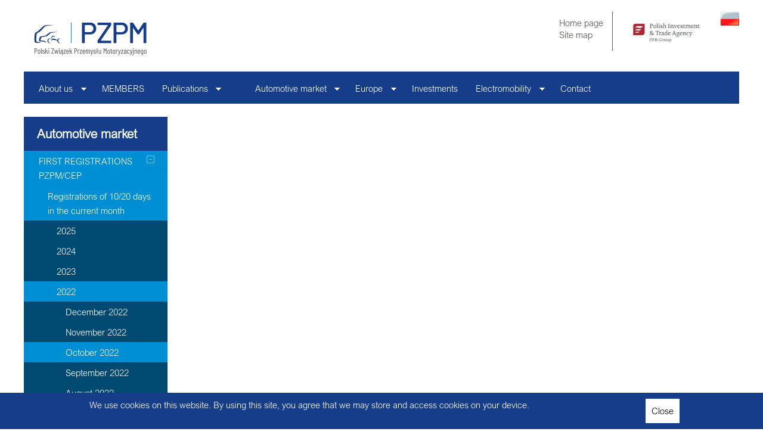

--- FILE ---
content_type: text/html; charset=utf-8
request_url: https://www.pzpm.org.pl/en/Automotive-market/FIRST-REGISTRATIONS-PZPM-CEP/Registrations-of-10-20-days-in-the-current-month/2022/October-2022/PZPM_CEP_PC_LCV_CVover3500_10d_October-2022
body_size: 8915
content:
<!DOCTYPE html PUBLIC "-//W3C//DTD XHTML 1.0 Transitional//EN"
    "http://www.w3.org/TR/xhtml1/DTD/xhtml1-transitional.dtd">
<html xmlns="http://www.w3.org/1999/xhtml" xml:lang="en-GB" lang="en-GB">

<head>
    
          <link rel="stylesheet" type="text/css" href="/var/ezwebin_site/cache/public/stylesheets/ab0afee997276d6ce6e1d45531558d02_all.css" />

<link rel="stylesheet" type="text/css" href="/extension/ezwebin/design/ezwebin/stylesheets/print.css" media="print" />
    
<script type="text/javascript" src="/var/ezwebin_site/cache/public/javascript/b8651fca1a67cded4304c8d90be2b692.js" charset="utf-8"></script>
    	
					
																						
	
					<title>		PZPM_CEP_PC_LCV_CVover3500_10d_October 2022 / October 2022 / 2022 / Registrations of 10/20 days in the current month / FIRST REGISTRATIONS  PZPM/CEP / Automotive market / Home - Polski Związek Przemysłu Motoryzacyjnego
	</title>
		
    <meta name="Content-Type" content="text/html; charset=utf-8" />    <meta name="Content-language" content="en-GB" />				    						        <meta name="author" content="ambsoftware ambsoft amb-software" />
			        					    						        <meta name="copyright" content="ambsoftware ambsoft amb-software" />
			        					    			    								        <meta name="description" content="Polski Związek Przemysłu Motoryzacyjnego jest największą polską organizacją pracodawców branży motoryzacyjnej, zrzeszającą obecnie 40 firm." />
				        			    					    			    								        <meta name="keywords" content="PZPM, Przyjazna Motoryzacja, przemysł motoryzacyjny, zrzeszenie producentów samochodów, związek producentów pojazdów " />
				        			    				

<!--[if lt IE 9 ]>
    <meta http-equiv="X-UA-Compatible" content="IE=8,chrome=1" />
<![endif]-->

<meta name="MSSmartTagsPreventParsing" content="TRUE" />
<meta name="generator" content="eZ Publish" />
        
<link rel="Home" href="/en" title="Polski Związek Przemysłu Motoryzacyjnego front page" />
<link rel="Index" href="/en" />
<link rel="Top"  href="/en" title="		PZPM_CEP_PC_LCV_CVover3500_10d_October 2022 / October 2022 / 2022 / Registrations of 10/20 days in the current month / FIRST REGISTRATIONS  PZPM/CEP / Automotive market / Home - Polski Związek Przemysłu Motoryzacyjnego
	" />
<link rel="Search" href="/en/content/advancedsearch" title="Search Polski Związek Przemysłu Motoryzacyjnego" />
<link rel="Shortcut icon" href="/extension/ambpzpm/design/ambpzpm/images/favicon2023.ico" type="image/x-icon" />
<link rel="Copyright" href="/en/ezinfo/copyright" />
<link rel="Author" href="/en/ezinfo/about" />
<link rel="Alternate" href="/en/layout/set/print/Automotive-market/FIRST-REGISTRATIONS-PZPM-CEP/Registrations-of-10-20-days-in-the-current-month/2022/October-2022/PZPM_CEP_PC_LCV_CVover3500_10d_October-2022" media="print" title="Printable version" />    

	<script type="text/javascript" src="https://ajax.aspnetcdn.com/ajax/jQuery/jquery-1.7.min.js"></script>	<script type="text/javascript">
		jQuery.noConflict();
	</script>		
									<script type="text/javascript" src="/extension/ambjquery/design/standard/javascript/plugins/cycle/javascript/jquery.cycle.all.min.js"></script>
					
									<script type="text/javascript" src="/extension/ambjquery/design/standard/javascript/plugins/hoverIntent/javascript/jquery.hoverIntent.minified.js"></script>
							<link rel="stylesheet" type="text/css" href="/extension/ambjquery/design/standard/javascript/plugins/jcarousel/stylesheets/ie7/skin.css" />
			<link rel="stylesheet" type="text/css" href="/extension/ambjquery/design/standard/javascript/plugins/jcarousel/stylesheets/pzpm/skin.css" />
	
									<script type="text/javascript" src="/extension/ambjquery/design/standard/javascript/plugins/jcarousel/javascript/jquery.jcarousel.min.js"></script>
					
									<script type="text/javascript" src="/extension/ambjquery/design/standard/javascript/plugins/jquery_ui/javascript/jquery-ui-1.8.16.custom.min.js"></script>
					
									<script type="text/javascript" src="/extension/ambjquery/design/standard/javascript/plugins/jquery-easing/javascript/jquery-easing.js"></script>
					
									<script type="text/javascript" src="/extension/ambjquery/design/standard/javascript/plugins/roundabout/javascript/jquery.roundabout.js"></script>
										<script type="text/javascript" src="/extension/ambjquery/design/standard/javascript/plugins/roundabout/javascript/jquery.roundabout-shapes.js"></script>
					
									<script type="text/javascript" src="/extension/ambjquery/design/standard/javascript/plugins/sf_menu/javascript/superfish.js"></script>
							<link rel="stylesheet" type="text/css" href="/extension/ambjquery/design/standard/javascript/plugins/slimbox/stylesheets/slimbox2.css" />
	
									<script type="text/javascript" src="/extension/ambjquery/design/standard/javascript/plugins/slimbox/javascript/slimbox2.js"></script>
							<link rel="stylesheet" type="text/css" href="/extension/ambjquery/design/standard/javascript/plugins/stepcarousel/stylesheets/stepcarousel-init.css" />
			<link rel="stylesheet" type="text/css" href="/extension/ambjquery/design/standard/javascript/plugins/stepcarousel/stylesheets/stepcarousel.css" />
	
									<script type="text/javascript" src="/extension/ambjquery/design/standard/javascript/plugins/stepcarousel/javascript/stepcarousel.js"></script>
			
    

    
<script async src="https://www.googletagmanager.com/gtag/js?id=G-2BLP37N65K"></script>
<script>
  window.dataLayer = window.dataLayer || [];
  function gtag(){dataLayer.push(arguments);}
  gtag('js', new Date());

  gtag('config', 'G-2BLP37N65K');
</script>

</head>

<body>
    
        <script type="application/javascript">
            if (window.innerWidth < 1000) {
                document.getElementsByTagName("body")[0].classList.add("mobile")
            }
        </script>
    

    
    <div id="allcontent">

        <div id="topcontent">
            <div id="header">
	<div id="usermenu" class="clearfix content-width">
		<div id="header-logo">
			<a href="/en" title="Polski Związek Przemysłu Motoryzacyjnego: Go to home page">
			
			
    
    
    
            <img src="/var/ezwebin_site/storage/images/design/node_56/3875-171-eng-GB/Polski-Zwiazek-Przemyslu-Motoryzacyjnego_header_logo_site_2022.png" width="223" height="90" alt="Polski Związek Przemysłu Motoryzacyjnego" title="Polski Związek Przemysłu Motoryzacyjnego" />
    
    		</a>
	</div>		<div id="right-header-content">

													<div class="item">
					
<div class="content-view-header_right_after">
	<div class="class-banner_image">
		<a href="https://www.paih.gov.pl/en" target="_blank">			<div class="header-banner-image"
				 style='background-image:url("/var/ezwebin_site/storage/images/media/multimedia/banery/paih/24318-14-eng-GB/Invest-in-Poland_header_right_after_2023.jpg")'>
			</div>
			</a>								</div>
</div>				</div>
									

	                
    		<div class="item">
			<a href="/en/switchlanguage/to/pl/Automotive-market/FIRST-REGISTRATIONS-PZPM-CEP/Registrations-of-10-20-days-in-the-current-month/2022/October-2022/PZPM_CEP_PC_LCV_CVover3500_10d_October-2022" title="Polski" class="other_siteaccess">
									<img src="/share/icons/pzpmflags/pol-PL.png" alt="Polski" />			</a>
		</div>
    		<div class="item">
			<a href="/en/switchlanguage/to/en/Automotive-market/FIRST-REGISTRATIONS-PZPM-CEP/Registrations-of-10-20-days-in-the-current-month/2022/October-2022/PZPM_CEP_PC_LCV_CVover3500_10d_October-2022" title="English" class="current_siteaccess">
																									</a>
		</div>
    
</div>
		<div id="links">
    <ul>
        <li id="home-page"><a href="/en" title="Go to home page">Home page</a></li>
                                	<li id="sitemap"><a href="/en/content/view/sitemap/2" title="Site map">Site map</a></li>
                            
	    
	    	    
    </ul>
</div>			</div>

	<div id="header-menu" class="clearfix content-width">
		                                                                                                                                                                                                                                                                                                                                                                                                
    <ul class="clearfix depth-1 sf-menu">
                    <li class=" first">
                    <a href="/en/About-us">About us</a>

                            
    <ul class="clearfix depth-2">
                    <li class=" first">
                    <a href="/en/About-us/Authorities-of-the-Polish-Automotive-Industry-Association">Authorities of the Polish Automotive Industry Association:</a>

                    </li>
                    <li class="">
                    <a href="/en/About-us/History">History</a>

                    </li>
                    <li class="">
                    <a href="/en/About-us/Statute">Statute</a>

                    </li>
                    <li class=" last">
                    <a href="/en/About-us/How-to-find-us">How to find us</a>

                    </li>
        </ul>
                    </li>
                    <li class="">
                    <a href="/en/MEMBERS">MEMBERS</a>

                    </li>
                    <li class="">
                    <a href="/en/Publications">Publications </a>

                            
    <ul class="clearfix depth-2">
                    <li class=" first">
                    <a href="/en/Publications/Press-Release-by-ACEA-PZPM2">Press Release by ACEA/PZPM</a>

                    </li>
                    <li class="">
                    <a href="/en/Publications/NEWSLETTER">Newsletter</a>

                            
    <ul class="clearfix depth-3">
                    <li class=" first">
                    <a href="/en/Publications/NEWSLETTER/Newsletter6">Newsletter</a>

                    </li>
                    <li class="">
                    <a href="/en/Publications/NEWSLETTER/Newsletter">Newsletter</a>

                    </li>
                    <li class="">
                    <a href="/en/Publications/NEWSLETTER/2018">2018</a>

                    </li>
                    <li class="">
                    <a href="/en/Publications/NEWSLETTER/2017">2017</a>

                    </li>
                    <li class=" last">
                    <a href="/en/Publications/NEWSLETTER/2016">2016</a>

                    </li>
        </ul>
                    </li>
                    <li class="">
                    <a href="/en/Publications/Reports">Reports</a>

                    </li>
                    <li class=" last">
                    <a href="/en/Publications/Press-Release">Press Release</a>

                    </li>
        </ul>
                    </li>
                    <li class="">
                    <a href="/en"></a>

                    </li>
                    <li class=" active">
                    <a href="/en/Automotive-market">Automotive market</a>

                            
    <ul class="clearfix depth-2">
                    <li class=" first active">
                    <a href="/en/Automotive-market/FIRST-REGISTRATIONS-PZPM-CEP">FIRST REGISTRATIONS  PZPM/CEP</a>

                            
    <ul class="clearfix depth-3">
                    <li class=" first active">
                    <a href="/en/Automotive-market/FIRST-REGISTRATIONS-PZPM-CEP/Registrations-of-10-20-days-in-the-current-month">Registrations of 10/20 days in the current month</a>

                    </li>
                    <li class="">
                    <a href="/en/Automotive-market/FIRST-REGISTRATIONS-PZPM-CEP/Passenger-Cars-Light-Commercial-Vehicles">Passenger Cars &amp; Light Commercial Vehicles</a>

                    </li>
                    <li class="">
                    <a href="/en/Automotive-market/FIRST-REGISTRATIONS-PZPM-CEP/Motorcycles-Mopeds">Motorcycles &amp; Mopeds</a>

                    </li>
                    <li class="">
                    <a href="/en/Automotive-market/FIRST-REGISTRATIONS-PZPM-CEP/Commercial-Vehicles-incl.-Buses">Commercial Vehicles incl. Buses</a>

                    </li>
                    <li class="">
                    <a href="/en/Automotive-market/FIRST-REGISTRATIONS-PZPM-CEP/Registrations-Trailers-and-Semi-Trailers-and-Agri.-Tractors">Registrations - Trailers and Semi-Trailers and Agri. Tractors</a>

                    </li>
                    <li class="">
                    <a href="/en/Automotive-market/FIRST-REGISTRATIONS-PZPM-CEP/Buses">Buses</a>

                    </li>
                    <li class=" last">
                    <a href="/en/Automotive-market/FIRST-REGISTRATIONS-PZPM-CEP/Motor-Caravans-Campers-and-Caravans-trailers">Motor Caravans (Campers) and Caravans (trailers)</a>

                    </li>
        </ul>
                    </li>
                    <li class="">
                    <a href="/en/Automotive-market/eRegistrations">eRegistrations</a>

                    </li>
                    <li class="">
                    <a href="/en/Automotive-market/E-Mobility-Index">E-Mobility Index</a>

                    </li>
                    <li class="">
                    <a href="/en/Automotive-market/Motor-Vehicle-Combustion-Engines-Production-in-Poland">Motor Vehicle &amp; Combustion Engines Production in Poland</a>

                            
    <ul class="clearfix depth-3">
                    <li class=" first">
                    <a href="/en/Automotive-market/Motor-Vehicle-Combustion-Engines-Production-in-Poland/PZPM-GUS-Motor-Vehicle-Combustion-Engines-Production-DECEMBER-2025">PZPM - GUS Motor Vehicle &amp; Combustion Engines Production - DECEMBER 2025</a>

                    </li>
                    <li class="">
                    <a href="/en/Automotive-market/Motor-Vehicle-Combustion-Engines-Production-in-Poland/PZPM-GUS-Motor-Vehicle-Combustion-Engines-Production-NOVEMBER-20252">PZPM - GUS Motor Vehicle &amp; Combustion Engines Production - NOVEMBER 2025</a>

                    </li>
                    <li class="">
                    <a href="/en/Automotive-market/Motor-Vehicle-Combustion-Engines-Production-in-Poland/PZPM-GUS-Motor-Vehicle-Combustion-Engines-Production-OCTOBER-2025">PZPM - GUS Motor Vehicle &amp; Combustion Engines Production -OCTOBER 2025</a>

                    </li>
                    <li class="">
                    <a href="/en/Automotive-market/Motor-Vehicle-Combustion-Engines-Production-in-Poland/PZPM-GUS-Motor-Vehicle-Combustion-Engines-Production-September-2025">PZPM - GUS Motor Vehicle &amp; Combustion Engines Production - September 2025</a>

                    </li>
                    <li class="">
                    <a href="/en/Automotive-market/Motor-Vehicle-Combustion-Engines-Production-in-Poland/PZPM-GUS-Motor-Vehicle-Combustion-Engines-Production-AUGUST-2025">PZPM - GUS Motor Vehicle &amp; Combustion Engines Production - AUGUST 2025</a>

                    </li>
                    <li class="">
                    <a href="/en/Automotive-market/Motor-Vehicle-Combustion-Engines-Production-in-Poland/PZPM-GUS-Motor-Vehicle-Combustion-Engines-Production-JULY-20252">PZPM - GUS Motor Vehicle &amp; Combustion Engines Production - JULY 2025</a>

                    </li>
                    <li class="">
                    <a href="/en/Automotive-market/Motor-Vehicle-Combustion-Engines-Production-in-Poland/PZPM-GUS-Motor-Vehicle-Combustion-Engines-Production-JUNE-20252">PZPM - GUS Motor Vehicle &amp; Combustion Engines Production - JUNE 2025</a>

                    </li>
                    <li class="">
                    <a href="/en/Automotive-market/Motor-Vehicle-Combustion-Engines-Production-in-Poland/PZPM-GUS-Motor-Vehicle-Combustion-Engines-Production-MAY-20252">PZPM - GUS Motor Vehicle &amp; Combustion Engines Production - MAY 2025</a>

                    </li>
                    <li class="">
                    <a href="/en/Automotive-market/Motor-Vehicle-Combustion-Engines-Production-in-Poland/PZPM-GUS-Motor-Vehicle-Combustion-Engines-Production-APRIL-20252">PZPM - GUS Motor Vehicle &amp; Combustion Engines Production - APRIL 2025</a>

                    </li>
                    <li class="">
                    <a href="/en/Automotive-market/Motor-Vehicle-Combustion-Engines-Production-in-Poland/PZPM-GUS-Motor-Vehicle-Combustion-Engines-Production-MARCH-20252">PZPM - GUS Motor Vehicle &amp; Combustion Engines Production - MARCH 2025</a>

                    </li>
                    <li class="">
                    <a href="/en/Automotive-market/Motor-Vehicle-Combustion-Engines-Production-in-Poland/PZPM-GUS-Motor-Vehicle-Combustion-Engines-Production-FEBRUARY-20252">PZPM - GUS Motor Vehicle &amp; Combustion Engines Production - FEBRUARY 2025</a>

                    </li>
                    <li class=" last">
                    <a href="/en/Automotive-market/Motor-Vehicle-Combustion-Engines-Production-in-Poland/PZPM-GUS-Motor-Vehicle-Combustion-Engines-Production-JANUARY-2025">PZPM - GUS Motor Vehicle &amp; Combustion Engines Production - JANUARY 2025</a>

                    </li>
        </ul>
                    </li>
                    <li class="">
                    <a href="/en/Automotive-market/Reports">Reports</a>

                    </li>
                    <li class="">
                    <a href="/en/Automotive-market/Used-Passenger-Car-Import-to-Poland2">Used Passenger Car Import to Poland</a>

                            
    <ul class="clearfix depth-3">
                    <li class=" first">
                    <a href="/en/Automotive-market/Used-Passenger-Car-Import-to-Poland2/DECEMBER-2025">DECEMBER 2025</a>

                    </li>
                    <li class="">
                    <a href="/en/Automotive-market/Used-Passenger-Car-Import-to-Poland2/NOVEMBER-20252">NOVEMBER 2025</a>

                    </li>
                    <li class="">
                    <a href="/en/Automotive-market/Used-Passenger-Car-Import-to-Poland2/OCTOBER-20252">OCTOBER 2025</a>

                    </li>
                    <li class="">
                    <a href="/en/Automotive-market/Used-Passenger-Car-Import-to-Poland2/SEPTEMBER-2025">SEPTEMBER 2025</a>

                    </li>
                    <li class="">
                    <a href="/en/Automotive-market/Used-Passenger-Car-Import-to-Poland2/AUGUST-20252">AUGUST 2025</a>

                    </li>
                    <li class="">
                    <a href="/en/Automotive-market/Used-Passenger-Car-Import-to-Poland2/JULY-20252">JULY 2025</a>

                    </li>
                    <li class="">
                    <a href="/en/Automotive-market/Used-Passenger-Car-Import-to-Poland2/JUNE-2025">JUNE 2025</a>

                    </li>
                    <li class="">
                    <a href="/en/Automotive-market/Used-Passenger-Car-Import-to-Poland2/MAY-2025">MAY 2025</a>

                    </li>
                    <li class="">
                    <a href="/en/Automotive-market/Used-Passenger-Car-Import-to-Poland2/APRIL20252">APRIL2025</a>

                    </li>
                    <li class="">
                    <a href="/en/Automotive-market/Used-Passenger-Car-Import-to-Poland2/FEBRUARY-2025">FEBRUARY 2025</a>

                    </li>
                    <li class="">
                    <a href="/en/Automotive-market/Used-Passenger-Car-Import-to-Poland2/FEBRUARY-20252">FEBRUARY 2025</a>

                    </li>
                    <li class=" last">
                    <a href="/en/Automotive-market/Used-Passenger-Car-Import-to-Poland2/JANUARY-2025">JANUARY 2025</a>

                    </li>
        </ul>
                    </li>
                    <li class=" last">
                    <a href="/en/Automotive-market/Motor-Vehicles-in-Use-in-Poland">Motor Vehicles in Use in Poland </a>

                    </li>
        </ul>
                    </li>
                    <li class="">
                    <a href="/en/Europe">Europe</a>

                            
    <ul class="clearfix depth-2">
                    <li class=" first">
                    <a href="/en/Europe/TRANSPORT">TRANSPORT</a>

                    </li>
                    <li class=" last">
                    <a href="/en/Europe/EUROPE-Registrations-of-vehicles">EUROPE - Registrations of vehicles</a>

                            
    <ul class="clearfix depth-3">
                    <li class=" first">
                    <a href="/en/Europe/EUROPE-Registrations-of-vehicles/PASSENGER-CARS">PASSENGER CARS</a>

                    </li>
                    <li class="">
                    <a href="/en/Europe/EUROPE-Registrations-of-vehicles/PTW">PTW</a>

                    </li>
                    <li class="">
                    <a href="/en/Europe/EUROPE-Registrations-of-vehicles/COMMERCIAL-VEHICLES">COMMERCIAL VEHICLES</a>

                    </li>
                    <li class="">
                    <a href="/en/Europe/EUROPE-Registrations-of-vehicles/TRAILERS-AND-SEMI-TRAILERS">TRAILERS AND SEMI-TRAILERS</a>

                    </li>
                    <li class=" last">
                    <a href="/en/Europe/EUROPE-Registrations-of-vehicles/BUSES">BUSES</a>

                    </li>
        </ul>
                    </li>
        </ul>
                    </li>
                    <li class="">
                    <a href="/en/Investments">Investments</a>

                    </li>
                    <li class="">
                    <a href="/en/Electromobility">Electromobility</a>

                            
    <ul class="clearfix depth-2">
                    <li class=" first">
                    <a href="/en/Electromobility/eRegistrations">eRegistrations</a>

                            
    <ul class="clearfix depth-3">
                    <li class=" first">
                    <a href="/en/Electromobility/eRegistrations/AUGUST-20252">AUGUST 2025</a>

                    </li>
                    <li class="">
                    <a href="/en/Electromobility/eRegistrations/OCTOBER-2025">OCTOBER 2025</a>

                    </li>
                    <li class="">
                    <a href="/en/Electromobility/eRegistrations/OCTOBER-20252">OCTOBER 2025</a>

                    </li>
                    <li class="">
                    <a href="/en/Electromobility/eRegistrations/SEPTEMBER-20252">SEPTEMBER 2025</a>

                    </li>
                    <li class="">
                    <a href="/en/Electromobility/eRegistrations/AUGUST-2025">AUGUST 2025</a>

                    </li>
                    <li class="">
                    <a href="/en/Electromobility/eRegistrations/JULY-20252">JULY 2025</a>

                    </li>
                    <li class="">
                    <a href="/en/Electromobility/eRegistrations/JUNE-20253">JUNE 2025</a>

                    </li>
                    <li class="">
                    <a href="/en/Electromobility/eRegistrations/MAY-20252">MAY 2025</a>

                    </li>
                    <li class="">
                    <a href="/en/Electromobility/eRegistrations/APRIL-20252">APRIL 2025</a>

                    </li>
                    <li class="">
                    <a href="/en/Electromobility/eRegistrations/FEBRUARY-20252">FEBRUARY 2025</a>

                    </li>
                    <li class="">
                    <a href="/en/Electromobility/eRegistrations/FEBRUARY-2025">FEBRUARY 2025</a>

                    </li>
                    <li class="">
                    <a href="/en/Electromobility/eRegistrations/JANUARY-20252">JANUARY 2025</a>

                    </li>
                    <li class="">
                    <a href="/en/Electromobility/eRegistrations/2024">2024</a>

                    </li>
                    <li class=" last">
                    <a href="/en/Electromobility/eRegistrations/2023">2023</a>

                    </li>
        </ul>
                    </li>
                    <li class="">
                    <a href="/en/Electromobility/E-Mobility-Index">E-Mobility Index</a>

                            
    <ul class="clearfix depth-3">
                    <li class=" first">
                    <a href="/en/Electromobility/E-Mobility-Index/Year-2025">Year 2025</a>

                    </li>
                    <li class="">
                    <a href="/en/Electromobility/E-Mobility-Index/Year-2024">Year 2024</a>

                    </li>
                    <li class="">
                    <a href="/en/Electromobility/E-Mobility-Index/Year-2023">Year 2023</a>

                    </li>
                    <li class="">
                    <a href="/en/Electromobility/E-Mobility-Index/Year-2022">Year 2022</a>

                    </li>
                    <li class="">
                    <a href="/en/Electromobility/E-Mobility-Index/Year-2021">Year 2021</a>

                    </li>
                    <li class="">
                    <a href="/en/Electromobility/E-Mobility-Index/Year-2020">Year 2020</a>

                    </li>
                    <li class=" last">
                    <a href="/en/Electromobility/E-Mobility-Index/Year-2019">Year 2019</a>

                    </li>
        </ul>
                    </li>
                    <li class="">
                    <a href="/en/Electromobility/CO2-emissions-EP-adopts-flexibility-measures-for-CO2-targets">CO2 emissions: EP adopts flexibility measures for CO2 targets </a>

                    </li>
                    <li class="">
                    <a href="/en/Electromobility/Excise-Taxes-on-Soft-Hybrid-MHEV-Cars">Excise Taxes on Soft Hybrid (MHEV) Cars</a>

                    </li>
                    <li class="">
                    <a href="/en/Electromobility/Appeal-on-My-Electrician-programme2">Appeal on &quot;My Electrician&quot; programme</a>

                            
    <ul class="clearfix depth-3">
                    <li class=" first last">
                    <a href="/en/Electromobility/Appeal-on-My-Electrician-programme2/The-new-version-of-the-NaszEauto-programme">The new version of the NaszEauto programme</a>

                    </li>
        </ul>
                    </li>
                    <li class="">
                    <a href="/en/Electromobility/Clean-Transport-Zones2">Clean Transport Zones</a>

                    </li>
                    <li class=" last">
                    <a href="/en/Electromobility/Carbon-free-vehicles2">Carbon free vehicles</a>

                    </li>
        </ul>
                    </li>
                    <li class=" last">
                    <a href="/en/Contact">Contact</a>

                    </li>
        </ul>

<script type="text/javascript">

//<![CDATA[
jQuery('document').ready(function() {
    jQuery('#header-menu > ul').superfish({
            delay:       1000,                            // one second delay on mouseout
            animation:   {opacity:'show',height:'show'},  // fade-in and slide-down animation
            speed:       'fast',                          // faster animation speed
            autoArrows:  true,                           // disable generation of arrow mark-up
            dropShadows: false                            // disable drop shadows
        });
});
//]]>

</script>	</div>
	
	

</div>        </div>

        <div id="maincontent" class="content-width">
            <div class="content-view-full">
        <div class="class-file blocks-one clearfix">

        <div class="block-left">
                                
    <div id="menu-left" class="mblock nav">
        <div class="mblock-header">
            <h3>Automotive market</h3>
        </div>

        <div class="mblock-content">
            
    <ul class="clearfix depth-1">
                    <li class=" first active with-children">
                    <a href="/en/Automotive-market/FIRST-REGISTRATIONS-PZPM-CEP"><span class="name"><span>FIRST REGISTRATIONS  PZPM/CEP</span></span></a>

                            
    <ul class="clearfix depth-2">
                    <li class=" first active with-children">
                    <a href="/en/Automotive-market/FIRST-REGISTRATIONS-PZPM-CEP/Registrations-of-10-20-days-in-the-current-month"><span class="name"><span>Registrations of 10/20 days in the current month</span></span></a>

                            
    <ul class="clearfix depth-3">
                    <li class=" first with-children">
                    <a href="/en/Automotive-market/FIRST-REGISTRATIONS-PZPM-CEP/Registrations-of-10-20-days-in-the-current-month/2025"><span class="name"><span>2025</span></span></a>

                    </li>
                    <li class=" with-children">
                    <a href="/en/Automotive-market/FIRST-REGISTRATIONS-PZPM-CEP/Registrations-of-10-20-days-in-the-current-month/2024"><span class="name"><span>2024</span></span></a>

                    </li>
                    <li class=" with-children">
                    <a href="/en/Automotive-market/FIRST-REGISTRATIONS-PZPM-CEP/Registrations-of-10-20-days-in-the-current-month/2023"><span class="name"><span>2023</span></span></a>

                    </li>
                    <li class=" active with-children">
                    <a href="/en/Automotive-market/FIRST-REGISTRATIONS-PZPM-CEP/Registrations-of-10-20-days-in-the-current-month/2022"><span class="name"><span>2022</span></span></a>

                            
    <ul class="clearfix depth-4">
                    <li class=" first">
                    <a href="/en/Automotive-market/FIRST-REGISTRATIONS-PZPM-CEP/Registrations-of-10-20-days-in-the-current-month/2022/December-2022"><span class="name"><span>December 2022</span></span></a>

                    </li>
                    <li class="">
                    <a href="/en/Automotive-market/FIRST-REGISTRATIONS-PZPM-CEP/Registrations-of-10-20-days-in-the-current-month/2022/November-20222"><span class="name"><span>November 2022</span></span></a>

                    </li>
                    <li class=" active">
                    <a href="/en/Automotive-market/FIRST-REGISTRATIONS-PZPM-CEP/Registrations-of-10-20-days-in-the-current-month/2022/October-2022"><span class="name"><span>October 2022</span></span></a>

                    </li>
                    <li class="">
                    <a href="/en/Automotive-market/FIRST-REGISTRATIONS-PZPM-CEP/Registrations-of-10-20-days-in-the-current-month/2022/September-20223"><span class="name"><span>September 2022</span></span></a>

                    </li>
                    <li class="">
                    <a href="/en/Automotive-market/FIRST-REGISTRATIONS-PZPM-CEP/Registrations-of-10-20-days-in-the-current-month/2022/August-20222"><span class="name"><span>August 2022</span></span></a>

                    </li>
                    <li class="">
                    <a href="/en/Automotive-market/FIRST-REGISTRATIONS-PZPM-CEP/Registrations-of-10-20-days-in-the-current-month/2022/July-20222"><span class="name"><span>July' 2022</span></span></a>

                    </li>
                    <li class="">
                    <a href="/en/Automotive-market/FIRST-REGISTRATIONS-PZPM-CEP/Registrations-of-10-20-days-in-the-current-month/2022/June-2022"><span class="name"><span>June' 2022</span></span></a>

                    </li>
                    <li class="">
                    <a href="/en/Automotive-market/FIRST-REGISTRATIONS-PZPM-CEP/Registrations-of-10-20-days-in-the-current-month/2022/May-2022"><span class="name"><span>May'2022</span></span></a>

                    </li>
                    <li class="">
                    <a href="/en/Automotive-market/FIRST-REGISTRATIONS-PZPM-CEP/Registrations-of-10-20-days-in-the-current-month/2022/April-2022"><span class="name"><span>April'2022</span></span></a>

                    </li>
                    <li class="">
                    <a href="/en/Automotive-market/FIRST-REGISTRATIONS-PZPM-CEP/Registrations-of-10-20-days-in-the-current-month/2022/March-2022"><span class="name"><span>March'2022</span></span></a>

                    </li>
                    <li class="">
                    <a href="/en/Automotive-market/FIRST-REGISTRATIONS-PZPM-CEP/Registrations-of-10-20-days-in-the-current-month/2022/February-2022"><span class="name"><span>February'2022</span></span></a>

                    </li>
                    <li class=" last">
                    <a href="/en/Automotive-market/FIRST-REGISTRATIONS-PZPM-CEP/Registrations-of-10-20-days-in-the-current-month/2022/January-2022"><span class="name"><span>January '2022</span></span></a>

                    </li>
        </ul>
                    </li>
                    <li class=" with-children">
                    <a href="/en/Automotive-market/FIRST-REGISTRATIONS-PZPM-CEP/Registrations-of-10-20-days-in-the-current-month/2021"><span class="name"><span>2021</span></span></a>

                    </li>
                    <li class=" last with-children">
                    <a href="/en/Automotive-market/FIRST-REGISTRATIONS-PZPM-CEP/Registrations-of-10-20-days-in-the-current-month/2020"><span class="name"><span>2020</span></span></a>

                    </li>
        </ul>
                    </li>
                    <li class=" with-children">
                    <a href="/en/Automotive-market/FIRST-REGISTRATIONS-PZPM-CEP/Passenger-Cars-Light-Commercial-Vehicles"><span class="name"><span>Passenger Cars &amp; Light Commercial Vehicles</span></span></a>

                    </li>
                    <li class=" with-children">
                    <a href="/en/Automotive-market/FIRST-REGISTRATIONS-PZPM-CEP/Motorcycles-Mopeds"><span class="name"><span>Motorcycles &amp; Mopeds</span></span></a>

                    </li>
                    <li class=" with-children">
                    <a href="/en/Automotive-market/FIRST-REGISTRATIONS-PZPM-CEP/Commercial-Vehicles-incl.-Buses"><span class="name"><span>Commercial Vehicles incl. Buses</span></span></a>

                    </li>
                    <li class=" with-children">
                    <a href="/en/Automotive-market/FIRST-REGISTRATIONS-PZPM-CEP/Registrations-Trailers-and-Semi-Trailers-and-Agri.-Tractors"><span class="name"><span>Registrations - Trailers and Semi-Trailers and Agri. Tractors</span></span></a>

                    </li>
                    <li class=" with-children">
                    <a href="/en/Automotive-market/FIRST-REGISTRATIONS-PZPM-CEP/Buses"><span class="name"><span>Buses</span></span></a>

                    </li>
                    <li class=" last with-children">
                    <a href="/en/Automotive-market/FIRST-REGISTRATIONS-PZPM-CEP/Motor-Caravans-Campers-and-Caravans-trailers"><span class="name"><span>Motor Caravans (Campers) and Caravans (trailers)</span></span></a>

                    </li>
        </ul>
                    </li>
                    <li class="">
                    <a href="/en/Automotive-market/eRegistrations"><span class="name"><span>eRegistrations</span></span></a>

                    </li>
                    <li class="">
                    <a href="/en/Automotive-market/E-Mobility-Index"><span class="name"><span>E-Mobility Index</span></span></a>

                    </li>
                    <li class=" with-children">
                    <a href="/en/Automotive-market/Motor-Vehicle-Combustion-Engines-Production-in-Poland"><span class="name"><span>Motor Vehicle &amp; Combustion Engines Production in Poland</span></span></a>

                    </li>
                    <li class="">
                    <a href="/en/Automotive-market/Reports"><span class="name"><span>Reports</span></span></a>

                    </li>
                    <li class=" with-children">
                    <a href="/en/Automotive-market/Used-Passenger-Car-Import-to-Poland2"><span class="name"><span>Used Passenger Car Import to Poland</span></span></a>

                    </li>
                    <li class=" last">
                    <a href="/en/Automotive-market/Motor-Vehicles-in-Use-in-Poland"><span class="name"><span>Motor Vehicles in Use in Poland </span></span></a>

                    </li>
        </ul>
        </div>
    </div>
        </div>

        <div class="pblock block-main">
            <div class="pblock-header">
                <h1>
                    
PZPM_CEP_PC_LCV_CVover3500_10d_October 2022                </h1>
            </div>

            <div class="pblock-content">

                <p class="published">
                    Published: 11-10-2022
                </p>

                
                
                                    <div class="attribute-file">
                                                <a href="/en/content/download/15161/103103/file/PZPM_CEP_10d_pazdziernik_2022_Samoch_Vol_&amp;_BDay_PC_LCV_CV.pdf"><img class="transparent-png-icon" src="/share/icons/crystal/32x32/mimetypes/pdf.png" width="32" height="32" alt="application/pdf" title="application/pdf" /> PZPM_CEP_10d_pazdziernik_2022_Samoch_Vol_&amp;_BDay_PC_LCV_CV.pdf</a> <span class="filesize">[507.10 kB]</span>
                                </div>
                
                <p class="back">
                    <a href="/en/Automotive-market/FIRST-REGISTRATIONS-PZPM-CEP/Registrations-of-10-20-days-in-the-current-month/2022/October-2022" title="Return to: October 2022">
                        &laquo; Return
                    </a>
                </p>

            </div>
        </div>
    </div>
    </div>

        </div>

            <div id="members-logos" class="site-width"><div class="content-width">
        <div id="gallerycontainer" class="stepcarousel">
            <div class="belt clearfix">
                                                    <div class="panel">
                        <a href="/en/MEMBERS/3M-Poland" title="3M Poland">
			
    
    
    
            <img src="/var/ezwebin_site/storage/images/czlonkowie/3m-poland/37347-3-pol-PL/3M-Poland_member_logo.jpg" width="120" height="120" alt="" title="" />
    
    	</a>                    </div>
                                    <div class="panel">
                        <a href="/en/MEMBERS/AC" title="AC">
			
    
    
    
            <img src="/var/ezwebin_site/storage/images/czlonkowie/ac-spolka-akcyjna/46991-6-eng-GB/AC_member_logo.jpg" width="120" height="120" alt="" title="" />
    
    	</a>                    </div>
                                    <div class="panel">
                        <a href="/en/MEMBERS/AFG-Electric-Motors" title="AFG Electric Motors">
			
    
    
    
            <img src="/var/ezwebin_site/storage/images/czlonkowie/afg-electric-motors/244845-1-pol-PL/AFG-Electric-Motors_member_logo.png" width="119" height="67" alt="AFG jest przedstawiałem koncernu Dongfeng Motor. Aktualnie reprezentuje trzy marki koncernu: Dongfeng, Voyah i MHero, które są wprowadzane na rynek" title="AFG jest przedstawiałem koncernu Dongfeng Motor. Aktualnie reprezentuje trzy marki koncernu: Dongfeng, Voyah i MHero, które są wprowadzane na rynek" />
    
    	</a>                    </div>
                                    <div class="panel">
                        <a href="/en/MEMBERS/ALMOT-Junak" title="ALMOT (Junak)">
			
    
    
    
            <img src="/var/ezwebin_site/storage/images/czlonkowie/almot-junak/33531-5-pol-PL/ALMOT-Junak_member_logo.png" width="120" height="120" alt="" title="" />
    
    	</a>                    </div>
                                    <div class="panel">
                        <a href="/en/MEMBERS/BAIC-Auto-Polska" title="BAIC Auto Polska  ">
			
    
    
    
            <img src="/var/ezwebin_site/storage/images/czlonkowie/baic-auto-polska/244949-8-eng-GB/BAIC-Auto-Polska_member_logo.png" width="120" height="72" alt="" title="" />
    
    	</a>                    </div>
                                    <div class="panel">
                        <a href="/en/MEMBERS/BMW-Vertriebs-GmbH" title="BMW Vertriebs GmbH">
			
    
    
    
            <img src="/var/ezwebin_site/storage/images/czlonkowie/bmw/567-2-pol-PL/BMW-Vertriebs-GmbH_member_logo.jpg" width="120" height="120" alt="" title="" />
    
    	</a>                    </div>
                                    <div class="panel">
                        <a href="/en/MEMBERS/Carpol" title="Carpol">
			
    
    
    
            <img src="/var/ezwebin_site/storage/images/czlonkowie/carpol/17842-10-eng-GB/Carpol_member_logo.jpg" width="120" height="120" alt="" title="" />
    
    	</a>                    </div>
                                    <div class="panel">
                        <a href="/en/MEMBERS/DAF-Trucks-Polska" title="DAF Trucks Polska">
			
    
    
    
            <img src="/var/ezwebin_site/storage/images/czlonkowie/daf-trucks-polska/2701-9-eng-GB/DAF-Trucks-Polska_member_logo.jpg" width="120" height="120" alt="" title="" />
    
    	</a>                    </div>
                                    <div class="panel">
                        <a href="/en/MEMBERS/Daimler-Truck-Polska" title="Daimler Truck Polska">
			
    
    
    
            <img src="/var/ezwebin_site/storage/images/czlonkowie/daimler-truck-polska/63318-18-eng-GB/Daimler-Truck-Polska_member_logo.png" width="120" height="72" alt="" title="" />
    
    	</a>                    </div>
                                    <div class="panel">
                        <a href="/en/MEMBERS/Eurotrailer-Koegel" title="Eurotrailer (Kögel)">
				</a>                    </div>
                                    <div class="panel">
                        <a href="/en/MEMBERS/EVP-Electric-Vehicles-Poland" title="EVP - Electric Vehicles Poland">
			
    
    
    
            <img src="/var/ezwebin_site/storage/images/czlonkowie/evp-electric-vehicles-poland/91758-3-pol-PL/EVP-Electric-Vehicles-Poland_member_logo.jpg" width="120" height="120" alt="" title="" />
    
    	</a>                    </div>
                                    <div class="panel">
                        <a href="/en/MEMBERS/FORD-Otomotiv-Sanayi-A.S" title="FORD Otomotiv Sanayi A.S.">
			
    
    
    
            <img src="/var/ezwebin_site/storage/images/czlonkowie/ford-otomotiv-sanayi-a.s/56013-17-eng-GB/FORD-Otomotiv-Sanayi-A.S_member_logo.jpg" width="120" height="120" alt="" title="" />
    
    	</a>                    </div>
                                    <div class="panel">
                        <a href="/en/MEMBERS/Ford-Polska" title="Ford Polska">
			
    
    
    
            <img src="/var/ezwebin_site/storage/images/czlonkowie/ford-polska/603-2-pol-PL/Ford-Polska_member_logo.jpg" width="120" height="120" alt="" title="" />
    
    	</a>                    </div>
                                    <div class="panel">
                        <a href="/en/MEMBERS/GREENSO" title="GREENSO">
			
    
    
    
            <img src="/var/ezwebin_site/storage/images/greenso/244908-1-pol-PL/GREENSO_member_logo.png" width="108" height="120" alt="" title="" />
    
    	</a>                    </div>
                                    <div class="panel">
                        <a href="/en/MEMBERS/Gruau-Polska" title="Gruau Polska">
			
    
    
    
            <img src="/var/ezwebin_site/storage/images/czlonkowie/gruau-polska/2729-15-eng-GB/Gruau-Polska_member_logo.png" width="120" height="117" alt="" title="" />
    
    	</a>                    </div>
                                    <div class="panel">
                        <a href="/en/MEMBERS/Honda-Motor-Europe-Limited-Oddzial-w-Polsce" title="Honda Motor Europe Limited Oddział w Polsce">
			
    
    
    
            <img src="/var/ezwebin_site/storage/images/czlonkowie/honda-motor-europe-limited-oddzial-w-polsce/20637-7-eng-GB/Honda-Motor-Europe-Limited-Oddzial-w-Polsce_member_logo.jpg" width="120" height="120" alt="" title="" />
    
    	</a>                    </div>
                                    <div class="panel">
                        <a href="/en/MEMBERS/Hyundai-Motor-Poland" title="Hyundai Motor Poland">
			
    
    
    
            <img src="/var/ezwebin_site/storage/images/czlonkowie/hyundai-motor-poland/2743-13-eng-GB/Hyundai-Motor-Poland_member_logo.jpg" width="120" height="120" alt="" title="" />
    
    	</a>                    </div>
                                    <div class="panel">
                        <a href="/en/MEMBERS/Inchcape-JLR-Poland-Sp.-z-o.-o" title="Inchcape JLR Poland Sp. z o. o.">
			
    
    
    
            <img src="/var/ezwebin_site/storage/images/czlonkowie/inchcape-jlr-poland-sp.-z-o.-o/78154-29-eng-GB/Inchcape-JLR-Poland-Sp.-z-o.-o_member_logo.png" width="120" height="72" alt="" title="" />
    
    	</a>                    </div>
                                    <div class="panel">
                        <a href="/en/MEMBERS/Ionway-Poland" title="Ionway Poland">
			
    
    
    
            <img src="/var/ezwebin_site/storage/images/ionway-poland/244941-1-pol-PL/Ionway-Poland_member_logo.png" width="120" height="52" alt="" title="" />
    
    	</a>                    </div>
                                    <div class="panel">
                        <a href="/en/MEMBERS/Isuzu-Automotive-Polska" title="ISUZU Automotive Polska">
			
    
    
    
            <img src="/var/ezwebin_site/storage/images/czlonkowie/isuzu-automotive-polska/2757-10-eng-GB/ISUZU-Automotive-Polska_member_logo.jpg" width="120" height="120" alt="" title="" />
    
    	</a>                    </div>
                                    <div class="panel">
                        <a href="/en/MEMBERS/Isuzu-Trucks-Polska" title="Isuzu Trucks Polska">
			
    
    
    
            <img src="/var/ezwebin_site/storage/images/czlonkowie/isuzu-trucks-polska/56493-2-pol-PL/Isuzu-Trucks-Polska_member_logo.jpg" width="120" height="120" alt="" title="" />
    
    	</a>                    </div>
                                    <div class="panel">
                        <a href="/en/MEMBERS/Iveco-Poland" title="Iveco Poland">
			
    
    
    
            <img src="/var/ezwebin_site/storage/images/czlonkowie/iveco-poland/2764-17-eng-GB/Iveco-Poland_member_logo.png" width="120" height="72" alt="" title="" />
    
    	</a>                    </div>
                                    <div class="panel">
                        <a href="/en/MEMBERS/Kawasaki-Polska" title="Kawasaki Polska">
			
    
    
    
            <img src="/var/ezwebin_site/storage/images/czlonkowie/kawasaki-polska/93470-1-pol-PL/Kawasaki-Polska_member_logo.jpg" width="120" height="100" alt="Oficjalny przedstawiciel oraz dystrybutor pojazdów japońskiej marki Kawasaki w Polsce. W naszej ofercie posiadamy motocykle, skutery wodne, pojazdy ATV, pojazdy użytkowe, oryginalne części zamienne oraz akcesoria.  Na polskim rynku nieprzerwanie od 1996 roku." title="Oficjalny przedstawiciel oraz dystrybutor pojazdów japońskiej marki Kawasaki w Polsce. W naszej ofercie posiadamy motocykle, skutery wodne, pojazdy ATV, pojazdy użytkowe, oryginalne części zamienne oraz akcesoria.  Na polskim rynku nieprzerwanie od 1996 roku." />
    
    	</a>                    </div>
                                    <div class="panel">
                        <a href="/en/MEMBERS/KIA-Motors-Polska" title="KIA Motors Polska">
			
    
    
    
            <img src="/var/ezwebin_site/storage/images/czlonkowie/kia-motors-polska/2778-18-eng-GB/KIA-Motors-Polska_member_logo.png" width="120" height="120" alt="" title="" />
    
    	</a>                    </div>
                                    <div class="panel">
                        <a href="/en/MEMBERS/KTM-Central-East-Europe" title="KTM Central East Europe">
			
    
    
    
            <img src="/var/ezwebin_site/storage/images/czlonkowie/ktm-central-east-europe2/17059-1-pol-PL/KTM-Central-East-Europe_member_logo.jpg" width="120" height="101" alt="" title="" />
    
    	</a>                    </div>
                                    <div class="panel">
                        <a href="/en/MEMBERS/LG-Energy-Solution-Wroclaw" title="LG Energy Solution Wrocław">
				</a>                    </div>
                                    <div class="panel">
                        <a href="/en/MEMBERS/Liberty-Motorcycles" title="Liberty Motorcycles">
			
    
    
    
            <img src="/var/ezwebin_site/storage/images/czlonkowie/liberty-motorcycles/70742-3-pol-PL/Liberty-Motorcycles_member_logo.png" width="120" height="120" alt="" title="" />
    
    	</a>                    </div>
                                    <div class="panel">
                        <a href="/en/MEMBERS/MAN-Truck-Bus-Polska" title="MAN Truck &amp; Bus Polska">
			
    
    
    
            <img src="/var/ezwebin_site/storage/images/czlonkowie/man-truck-bus-polska/2792-9-eng-GB/MAN-Truck-Bus-Polska_member_logo.jpg" width="120" height="120" alt="MAN Truck &amp; Bus Polska Sp. z o.o." title="MAN Truck &amp; Bus Polska Sp. z o.o." />
    
    	</a>                    </div>
                                    <div class="panel">
                        <a href="/en/MEMBERS/MAN-Trucks-Niepolomice" title="MAN Trucks Niepołomice">
				</a>                    </div>
                                    <div class="panel">
                        <a href="/en/MEMBERS/Mazda" title="Mazda">
			
    
    
    
            <img src="/var/ezwebin_site/storage/images/czlonkowie/mazda-motor-poland/2799-26-eng-GB/Mazda_member_logo.jpg" width="120" height="89" alt="" title="" />
    
    	</a>                    </div>
                                    <div class="panel">
                        <a href="/en/MEMBERS/Mercedes-Benz-Polska" title="Mercedes-Benz Polska">
			
    
    
    
            <img src="/var/ezwebin_site/storage/images/czlonkowie/mercedes-benz-polska/700-2-pol-PL/Mercedes-Benz-Polska_member_logo.jpg" width="120" height="120" alt="" title="" />
    
    	</a>                    </div>
                                    <div class="panel">
                        <a href="/en/MEMBERS/MG-SAIC-Motor-Poland" title="MG SAIC Motor Poland">
			
    
    
    
            <img src="/var/ezwebin_site/storage/images/czlonkowie/mg-saic-motor-poland/2778-29-eng-GB/MG-SAIC-Motor-Poland_member_logo.png" width="120" height="120" alt="" title="" />
    
    	</a>                    </div>
                                    <div class="panel">
                        <a href="/en/MEMBERS/MMC-Car-Poland" title="MMC Car Poland">
			
    
    
    
            <img src="/var/ezwebin_site/storage/images/czlonkowie/mmc-car-poland/2813-8-eng-GB/MMC-Car-Poland_member_logo.jpg" width="120" height="120" alt="" title="" />
    
    	</a>                    </div>
                                    <div class="panel">
                        <a href="/en/MEMBERS/Moto-Wektor" title="Moto Wektor">
			
    
    
    
            <img src="/var/ezwebin_site/storage/images/czlonkowie/moto-wektor/27522-2-pol-PL/Moto-Wektor_member_logo.png" width="120" height="120" alt="" title="" />
    
    	</a>                    </div>
                                    <div class="panel">
                        <a href="/en/MEMBERS/MOTOR-LAND" title="MOTOR-LAND">
			
    
    
    
            <img src="/var/ezwebin_site/storage/images/czlonkowie/motor-land/46949-1-pol-PL/MOTOR-LAND_member_logo.jpg" width="120" height="99" alt="" title="" />
    
    	</a>                    </div>
                                    <div class="panel">
                        <a href="/en/MEMBERS/MRauto" title="MRauto">
			
    
    
    
            <img src="/var/ezwebin_site/storage/images/czlonkowie/mrauto/18050-4-eng-GB/MRauto_member_logo.jpg" width="120" height="120" alt="" title="" />
    
    	</a>                    </div>
                                    <div class="panel">
                        <a href="/en/MEMBERS/MYMOTO-Polska" title="MYMOTO Polska">
			
    
    
    
            <img src="/var/ezwebin_site/storage/images/czlonkowie/mymoto-polska/228230-6-pol-PL/MYMOTO-Polska_member_logo.png" width="120" height="72" alt="" title="" />
    
    	</a>                    </div>
                                    <div class="panel">
                        <a href="/en/MEMBERS/Nexteer-Automotive-Poland" title="Nexteer Automotive Poland">
				</a>                    </div>
                                    <div class="panel">
                        <a href="/en/MEMBERS/Nissan" title="Nissan">
			
    
    
    
            <img src="/var/ezwebin_site/storage/images/czlonkowie/astara-nip-poland/2820-10-eng-GB/Nissan_member_logo.jpg" width="120" height="120" alt="Nissan Sales CEE Kft. Sp. z.o.o." title="Nissan Sales CEE Kft. Sp. z.o.o." />
    
    	</a>                    </div>
                                    <div class="panel">
                        <a href="/en/MEMBERS/Polonia-Cup" title="Polonia Cup">
			
    
    
    
            <img src="/var/ezwebin_site/storage/images/czlonkowie/polonia-cup/729-2-pol-PL/Polonia-Cup_member_logo.jpg" width="120" height="120" alt="" title="" />
    
    	</a>                    </div>
                                    <div class="panel">
                        <a href="/en/MEMBERS/Renault-Polska-Sp.-z-o.o" title="Renault Polska Sp. z o.o.">
			
    
    
    
            <img src="/var/ezwebin_site/storage/images/czlonkowie/renault-polska/2848-13-eng-GB/Renault-Polska-Sp.-z-o.o_member_logo.png" width="91" height="120" alt="" title="" />
    
    	</a>                    </div>
                                    <div class="panel">
                        <a href="/en/MEMBERS/Renault-Trucks-Polska" title="Renault Trucks Polska">
				</a>                    </div>
                                    <div class="panel">
                        <a href="/en/MEMBERS/Robert-Bosch" title="Robert Bosch ">
				</a>                    </div>
                                    <div class="panel">
                        <a href="/en/MEMBERS/Scania-Polska" title="Scania Polska">
			
    
    
    
            <img src="/var/ezwebin_site/storage/images/czlonkowie/scania-polska/2863-13-eng-GB/Scania-Polska_member_logo.png" width="120" height="72" alt="" title="" />
    
    	</a>                    </div>
                                    <div class="panel">
                        <a href="/en/MEMBERS/Skyworth-Poland" title="Skyworth Poland">
			
    
    
    
            <img src="/var/ezwebin_site/storage/images/czlonkowie/skyworth-poland/250906-1-pol-PL/Skyworth-Poland_member_logo.jpg" width="120" height="67" alt="" title="" />
    
    	</a>                    </div>
                                    <div class="panel">
                        <a href="/en/MEMBERS/SsangYong-Auto-Polska" title="SsangYong Auto Polska ">
			
    
    
    
            <img src="/var/ezwebin_site/storage/images/czlonkowie/ssangyong-auto-polska/91751-4-pol-PL/SsangYong-Auto-Polska_member_logo.png" width="120" height="120" alt="" title="" />
    
    	</a>                    </div>
                                    <div class="panel">
                        <a href="/en/MEMBERS/STAS" title="STAS">
			
    
    
    
            <img src="/var/ezwebin_site/storage/images/czlonkowie/stas/250952-12-eng-GB/STAS_member_logo.jpg" width="120" height="84" alt="" title="" />
    
    	</a>                    </div>
                                    <div class="panel">
                        <a href="/en/MEMBERS/Subaru-Import-Polska" title="Subaru Import Polska">
			
    
    
    
            <img src="/var/ezwebin_site/storage/images/czlonkowie/subaru-import-polska/771-2-pol-PL/Subaru-Import-Polska_member_logo.jpg" width="120" height="120" alt="" title="" />
    
    	</a>                    </div>
                                    <div class="panel">
                        <a href="/en/MEMBERS/Suzuki-Motor-Poland" title="Suzuki Motor Poland">
			
    
    
    
            <img src="/var/ezwebin_site/storage/images/czlonkowie/suzuki-motor-poland/778-2-pol-PL/Suzuki-Motor-Poland_member_logo.jpg" width="120" height="120" alt="" title="" />
    
    	</a>                    </div>
                                    <div class="panel">
                        <a href="/en/MEMBERS/Terberg-Matec-Polska" title="Terberg Matec Polska">
			
    
    
    
            <img src="/var/ezwebin_site/storage/images/czlonkowie/terberg-matec-polska/47040-4-eng-GB/Terberg-Matec-Polska_member_logo.png" width="120" height="120" alt="" title="" />
    
    	</a>                    </div>
                                    <div class="panel">
                        <a href="/en/MEMBERS/TOYOTA-Motor-Manufacturing-Poland" title="TOYOTA Motor Manufacturing Poland">
				</a>                    </div>
                                    <div class="panel">
                        <a href="/en/MEMBERS/Toyota-Motor-Poland" title="Toyota Motor Poland">
			
    
    
    
            <img src="/var/ezwebin_site/storage/images/czlonkowie/toyota-motor-poland/2898-10-eng-GB/Toyota-Motor-Poland_member_logo.png" width="119" height="77" alt="" title="" />
    
    	</a>                    </div>
                                    <div class="panel">
                        <a href="/en/MEMBERS/V-Cruiser" title="V Cruiser">
				</a>                    </div>
                                    <div class="panel">
                        <a href="/en/MEMBERS/Valeo" title="Valeo">
			
    
    
    
            <img src="/var/ezwebin_site/storage/images/czlonkowie/valeo/30324-7-eng-GB/Valeo_member_logo.jpg" width="120" height="120" alt="" title="" />
    
    	</a>                    </div>
                                    <div class="panel">
                        <a href="/en/MEMBERS/Volkswagen-Group-Polska" title="Volkswagen Group Polska ">
			
    
    
    
            <img src="/var/ezwebin_site/storage/images/czlonkowie/volkswagen-group-polska/2785-24-eng-GB/Volkswagen-Group-Polska_member_logo.jpg" width="120" height="120" alt="" title="" />
    
    	</a>                    </div>
                                    <div class="panel">
                        <a href="/en/MEMBERS/Volkswagen-Poznan" title="Volkswagen Poznań">
			
    
    
    
            <img src="/var/ezwebin_site/storage/images/czlonkowie/volkswagen-poznan/792-2-pol-PL/Volkswagen-Poznan_member_logo.jpg" width="120" height="120" alt="" title="" />
    
    	</a>                    </div>
                                    <div class="panel">
                        <a href="/en/MEMBERS/Volteno" title="Volteno">
			
    
    
    
            <img src="/var/ezwebin_site/storage/images/czlonkowie/volteno/232680-5-eng-GB/Volteno_member_logo.png" width="120" height="72" alt="" title="" />
    
    	</a>                    </div>
                                    <div class="panel">
                        <a href="/en/MEMBERS/Volvo-Auto-Polska" title="Volvo Auto Polska">
			
    
    
    
            <img src="/var/ezwebin_site/storage/images/czlonkowie/volvo-car-poland/799-2-pol-PL/Volvo-Auto-Polska_member_logo.jpg" width="120" height="120" alt="Volvo Auto Polska Sp. z o.o." title="Volvo Auto Polska Sp. z o.o." />
    
    	</a>                    </div>
                                    <div class="panel">
                        <a href="/en/MEMBERS/Volvo-Trucks" title="Volvo Trucks">
			
    
    
    
            <img src="/var/ezwebin_site/storage/images/czlonkowie/volvo-trucks/806-2-pol-PL/Volvo-Polska_member_logo.jpg" width="120" height="120" alt="" title="" />
    
    	</a>                    </div>
                                    <div class="panel">
                        <a href="/en/MEMBERS/WIELTON-S.A" title="WIELTON S.A.">
			
    
    
    
            <img src="/var/ezwebin_site/storage/images/czlonkowie/wielton/23945-11-eng-GB/WIELTON-S.A_member_logo.png" width="109" height="120" alt="" title="" />
    
    	</a>                    </div>
                                    <div class="panel">
                        <a href="/en/MEMBERS/Yamaha-Motor-Polska" title="Yamaha Motor Polska">
			
    
    
    
            <img src="/var/ezwebin_site/storage/images/czlonkowie/yamaha-motor-polska/813-2-pol-PL/Yamaha-Motor-Polska_member_logo.jpg" width="120" height="120" alt="" title="" />
    
    	</a>                    </div>
                                            </div>
        </div>
    </div></div>

    <script type="text/javascript" src="/var/ezwebin_site/cache/public/javascript/e0edf9f8bf92ab3bc1863928d45f7cc0.js" charset="utf-8"></script>

    <script type="text/javascript">
        membersLogos.init({            leftnav: ['/extension/ambpzpm/design/ambpzpm/images/members-arrow-left.png', -29, 45],
            rightnav: ['/extension/ambpzpm/design/ambpzpm/images/members-arrow-right.png', -10, 45],
            count: 61
        });
    </script>
        <div id="footer-1">
            <div id="footer-1-data" class="content-width">
			
<div class="vcard"><table class="contact" cellpadding="2" cellspacing="0" width="100%" style="width: 100%" summary="Dane kontaktowe PZPM"><tr><td valign="top" style="vertical-align: top">  <table class="default" cellpadding="2" cellspacing="0" width="100%" style="width: 100%" summary="Telefon i fax do PZPM"><tr><td valign="top" style="vertical-align: top">  
<div class=""><div class="content-view-embed">
<div class="class-image">
    <div class="attribute-image">
    
    
    
            <img src="/var/ezwebin_site/storage/images/media/images/footer-home/235-1-pol-PL/footer-home.png" width="53" height="50" alt="" title="" />
    
    </div>

     </div>
</div>
</div>
  </td>
<td valign="top" style="vertical-align: top">  <div class="adr"><p>
PZPM is located in Warsaw<br />
<span class="street-address">Al. Niepodległości 69</span><br />
(metro station WIERZBNO)<br /><span class="postal-code">02-626</span> <span class="locality">Warszawa</span></p></div>
  </td>
</tr>
</table>

  </td>
<td valign="top" style="vertical-align: top">  <table class="default" cellpadding="2" cellspacing="0" width="100%" style="width: 100%" summary="Telefon i fax do PZPM"><tr><td valign="top" style="vertical-align: top">  
<div class=""><div class="content-view-embed">
<div class="class-image">
    <div class="attribute-image">
    
    
    
            <img src="/var/ezwebin_site/storage/images/media/images/footer-phone/227-1-pol-PL/footer-phone.png" width="49" height="49" alt="" title="" />
    
    </div>

     </div>
</div>
</div>
  </td>
<td valign="top" style="vertical-align: top">  
<span class="tel"><abbr title="Telefon">Tel.</abbr> <span class="value">(0-22) 322 71 98</span></span><br /><span class="tel">Faks <span class="value">(0-22) 322 76 65</span></span>
  </td>
</tr>
</table>

  </td>
<td valign="top" style="vertical-align: top">  <table class="default" cellpadding="2" cellspacing="0" width="100%" style="width: 100%" summary="Telefon i fax do PZPM"><tr><td valign="top" style="vertical-align: top">  
<div class=""><div class="content-view-embed">
<div class="class-image">
    <div class="attribute-image">
    
    
    
            <img src="/var/ezwebin_site/storage/images/media/images/footer-online/247-1-pol-PL/footer-online.png" width="52" height="51" alt="" title="" />
    
    </div>

     </div>
</div>
</div>
  </td>
<td valign="top" style="vertical-align: top">  <a href="http://www.PZPM.org.pl" title="Oficjalna strona internetowa PZPM" target="_self" class="url">www.pzpm.org.pl</a>
  </td>
</tr>
</table>

  </td>
</tr>
</table>
</div> 
	</div>
        </div>

        <div id="footer-2">
            <div id="footer-2-data" class="content-width clearfix">
	<div class="footer-text">
					
<table class="default" cellpadding="2" cellspacing="0" width="100%" style="width: 100%" summary="Przynależność PZPM"><tr><td valign="top" style="vertical-align: top">  POLISH ASSOCIATION OF AUTOMOTIVE INDUSTRY
  </td>
<td valign="top" style="vertical-align: top">  <span class="vcard"><a href="http://www.acea.be/" title="ACEA - European Automobile Manufacturers' Association" target="_blank" class="fn org url"><a href="http://www.acea.be/" target="_blank" class="fn org url" title="ACEA - European Automobile Manufacturers' Association"><img src="/var/ezwebin_site/storage/images/media/images/acea-logo-1386/41583-1-pol-PL/ACEA-LOGO-1386_small.jpg" alt="" /></a></a></span>
  </td>
<td valign="top" style="vertical-align: top">  
<div class=""><div class="content-view-embed">
<div class="class-image">
    <div class="attribute-image">
    
    
        	<a href="http://www.clccr.org/"  target="_blank" title="">
    
            <img src="/var/ezwebin_site/storage/images/media/images/logo/41587-1-pol-PL/logo_small.png" width="100" height="25" alt="" title="" />
    
        	</a>
    </div>

     </div>
</div>
</div>
  </td>
<td valign="top" style="vertical-align: top">  <span class="vcard"><a href="http://www.acem.eu" title="ACEM - The Motorcycle Industry in Europe" target="_blank" class="fn org url"><a href="http://www.acem.eu" target="_blank" class="fn org url" title="ACEM - The Motorcycle Industry in Europe"><img src="/var/ezwebin_site/storage/images/media/images/logo-acem/239-1-pol-PL/logo-acem.png" alt="ACEM - The Motorcycle Industry in Europe" /></a></a></span>
  </td>
</tr>
</table>
 
			</div>
	</div>
</div>
        </div>

        <script type="text/javascript" src="/var/ezwebin_site/cache/public/javascript/919020dcef9e6d79ba265cf945bebb17.js" charset="utf-8"></script>

        <script type="text/javascript">
            dialogRegistered.init({                dialogTitle: 'Access denied',
                htmlData: '<p>You do not have permission to access this area.</p><p>Possible reasons for this are:</p><ul><li>Your current user does not have the proper privileges to access this page.</li></ul>',
                login: {                    isLoggedIn: false,
                    url: '/en/user/login',
                    text: 'Login'
                }            });
        </script>

    </div>
</body>
</html>


--- FILE ---
content_type: text/css
request_url: https://www.pzpm.org.pl/var/ezwebin_site/cache/public/stylesheets/ab0afee997276d6ce6e1d45531558d02_all.css
body_size: 12885
content:

div#ezwt{margin:0;width:100%;position:relative}body.floating-wt div#ezwt{position:fixed;z-index:9999;top:0;left:0;-moz-box-shadow:0 5px 5px rgba(0,0,0,0.5);-webkit-box-shadow:0 5px 5px rgba(0,0,0,0.5);box-shadow:0 5px 5px rgba(0,0,0,0.5)}body.floating-wt div#ezwt:hover{opacity:1.0}div#ezwt-content{padding:4px 70px;text-align:center;background:transparent url(/extension/ezwt/design/standard/images/websitetoolbar/dark_back.png) repeat left top}body.floating-wt div#ezwt-content{border-bottom:1px solid #44484d}div#ezwt div.ezwt-actiongroup{display:inline-block;vertical-align:top;padding:1px 4px;border:4px solid rgba(255,255,255,0.1);-moz-border-radius:5px;-webkit-border-radius:5px;border-radius:5px;min-height:28px}div#ezwt div.ezwt-actiongroup:hover {border:4px solid #567975;-webkit-transition:all 300ms ease;-moz-transition:all 300ms ease;-ms-transition:all 300ms ease;-o-transition:all 300ms ease;transition:all 300ms ease}body.ie6 div#ezwt div.ezwt-actiongroup,body.ie7 div#ezwt div.ezwt-actiongroup{display:inline;clear:none}div#ezwt-ooaction{background-image:url(/extension/ezwt/design/standard/images/websitetoolbar/ezwt-oo-logo.png);background-position:2px 5px;background-repeat:no-repeat;padding-left:67px!important}div#ezwt-ezlogo{position:absolute;top:10px;left:10px}div#ezwt-help{position:absolute;top:14px;right:15px}div#ezwt-help a{font-weight:bold;color:#b7b7b7;padding:0 2px 0 2px;text-decoration:none;display:block}div#ezwt-help a:hover {color:#ffe9bd}div#ezwt form{margin:0 auto 0 auto;padding:0;display:inline}div#ezwt select,div#ezwt input{font-family:Arial,Helvetica,sans-serif;font-size:0.85em}div#ezwt select{color:#4a5054;border:1px solid #ccd2d6;border-color:#abb1b5 #dbe1e5 #dbe1e5 #abb1b5;margin:3px 0 0 0;height:25px;vertical-align:top}div#ezwt input{margin:1px 0 0 0}div#ezwt input.button,div#ezwt input.defaultbutton,div#ezwt input.button-disabled{color:#b7b7b7;vertical-align:top;margin:2px 0 3px 0;border:1px solid #3a3d41;-moz-box-shadow:inset 1px 1px #6f6e6b,1px 1px #6f6e6b;-webkit-box-shadow:inset 1px 1px #6f6e6b,1px 1px #6f6e6b;box-shadow:inset 1px 1px #6f6e6b,1px 1px #6f6e6b;text-shadow:none;padding:2px 7px;background:transparent}div#ezwt input.defaultbutton[name=PublishButton] {background-color:#567975;color:#f5f3dd}div#ezwt input.button:hover,div#ezwt input.defaultbutton:hover{background-color:rgba(0,0,0,0.2);color:#ffe9bd}div#ezwt input.button:active,div#ezwt input.defaultbutton:active{background-color:rgba(0,0,0,0.3);-moz-box-shadow:inset 0 0 3px #000;-webkit-box-shadow:inset 0 0 3px #000;box-shadow:inset 0 0 3px #000;color:#ff8300}div#ezwt input.defaultbutton[name=PublishButton]:hover {background-color:#425c59;color:#f5f3dd}div#ezwt input.ezwt-input-image,div#ezwt div.ezwt-actiongroup a img{margin:2px 0 -3px 0;border:1px solid #3a3d41;-moz-box-shadow:inset 1px 1px #6f6e6b,1px 1px #6f6e6b;-webkit-box-shadow:inset 1px 1px #6f6e6b,1px 1px #6f6e6b;box-shadow:inset 1px 1px #6f6e6b,1px 1px #6f6e6b;padding:5px;-moz-border-radius:3px;-webkit-border-radius:3px;border-radius:3px}div#ezwt input.ezwt-input-image:hover,div#ezwt div.ezwt-actiongroup a:hover img{background-color:rgba(0,0,0,0.2)}div#ezwt input.ezwt-input-image:active,div#ezwt div.ezwt-actiongroup a:active img{background-color:rgba(0,0,0,0.3);-moz-box-shadow:inset 0 0 3px #000;-webkit-box-shadow:inset 0 0 3px #000;box-shadow:inset 0 0 3px #000}div#ezwt .disabled,div#ezwt input.button-disabled,div#ezwt input.ezwt-input-image.disabled,div#ezwt select.disabled{background:transparent url(/extension/ezwt/design/standard/images/websitetoolbar/diagonal_pattern.png) repeat center left;border-color:transparent;-moz-box-shadow:none;-webkit-box-shadow:none;box-shadow:none;cursor:default}table#ezwt-sort-list tr.ezwt-sort-drag-handler{cursor:move}.hide{display:none}.float-break{height:1%}.float-break:after{content:"-";height:0;font-size:0;visibility:hidden;display:block;clear:both}@font-face {font-family:'Arial Nova';font-weight:300;font-style:normal;src:local("Arial Nova Light"),local("Arial-Nova-Light"),url("/extension/ambpzpm/design/ambpzpm/fonts/ArialNova-Light.woff2") format("woff2"),url("/extension/ambpzpm/design/ambpzpm/fonts/ArialNova-Light.woff") format("woff"),url("/extension/ambpzpm/design/ambpzpm/fonts/ArialNova-Light.ttf") format("truetype")}h1,h2,h3,h4,h5,h6 {line-height:1em;margin:1em 0;color:#153D8A}h1 {font-size:1.7em}h2 {font-size:1.6em}h3 {font-size:1.4em}h4 {font-size:1.2em}h5 {font-size:1.2em}h6 {font-size:1.1em}h1 + p,h2 + p,h3 + p,h4 + p,h5 + p,h6 + p {margin-top:0.2em}p {margin:1.5em 0;line-height:1.6em}img {border:none;margin:0;padding:0}pre,code {font-family:"Courier New",Courier,monospace;font-size:1em}pre {background:#f8f8f8;border:1px solid #e0e0e0;margin:1em 0;padding:0.2em}a {color:#005e86;text-decoration:none}a:hover {color:#000;text-decoration:underline}a img {border:none}form {padding:0;margin:0}label {font-weight:bold;padding-right:0.5em;white-space:nowrap}optgroup {font-weight:bold;font-style:normal}input[type="text"],input[type="password"],input[type="file"] {border:1px solid #ddd;font-size:13px;outline:none;color:#2d2d2d;padding:0 5px}textarea {border:1px solid #ddd;font-size:13px;outline:none;color:#2d2d2d;padding:0 5px}input[type="text"]:focus,input[type="password"]:focus {background-color:#fff;border-color:#c2c2c2;outline:none}textarea:focus {background-color:#fff;border-color:#c2c2c2;outline:none}input[type="text"],input[type="password"] {height:23px;line-height:23px}input[type="submit"],input[type="reset"] {border:none;padding-left:15px;padding-right:15px;height:32px;line-height:32px;color:#fff;background:#153D8A;font-weight:bold}button {border:none;padding-left:15px;padding-right:15px;height:32px;line-height:32px;color:#fff;background:#153D8A;font-weight:bold}input[type="submit"]:hover,input[type="reset"]:hover {color:#9c9c9c}table {font-size:1em;margin:0;padding:0}th,td {padding:0;text-align:left}th p,td p {margin:0;line-height:1.4em}th h2,td h2,th h3,td h3,th h4,td h4,th h5,td h5,th h6,td h6 {margin:0.3em 0}ul,ol {padding:0;margin:0.75em 0 1em 3em}ul ul,ol ul {margin:0.3em 0 0.5em 1.3em}ul ol,ol ol {margin:0.3em 0 0.5em 1.9em}li {margin:0 0 0.3em 0;padding:0;line-height:1.6em}dl {padding:0;margin:0.25em 0 0.25em 0}dt,dd {font-style:normal;margin:0 0 0.25em 0}dt {font-weight:bold}dd {margin:0 1em 0.5em 2.5em}hr {color:transparent;background-color:#c4c4c4;border:none;height:1px;margin:1em 0}body {background:white;margin:0;padding:0;font-size:15px;line-height:1.4em;font-family:"Arial Nova","Times New Roman";text-align:left;color:#2d2d2d}body a {color:#153D8A;text-decoration:none}body a:hover {text-decoration:none;color:#153D8A}#header-bg .images > div {margin:1em 0;width:100%}#header-bg .swiper-slide {display:flex;justify-content:center;align-items:center}#header-bg .swiper-slide .swiper-image {display:block;background-repeat:no-repeat;background-position:center;width:1200px;max-height:400px}#header-bg .swiper-slide .swiper-image.has-description {max-height:300px}#header-bg .swiper-slide .swiper-image.size-cover {background-size:cover}#header-bg .swiper-slide .swiper-image.size-contain {background-size:contain}#links {margin-top:15px}#links ul {display:flex;flex-direction:column}#links ul li {line-height:1em}#right-header-content {float:right;margin-top:20px;display:flex;flex-direction:row;justify-content:center;align-items:flex-start}#right-header-content .header-banner-image {background-size:contain;background-repeat:no-repeat;background-position:top;width:150px;height:100px;margin:0 1em}#header-menu ul.sf-menu {background:#153D8A;height:54px;font-size:15px}#header-menu ul.sf-menu li li {background:#153D8A}#header-menu ul.sf-menu li {height:auto;font-weight:100}#header-menu ul.sf-menu li.last {float:left;margin-right:0}#header-menu ul.sf-menu > li a {line-height:40px}#header-menu ul.sf-menu > li a li a {line-height:inherit}#header-menu ul.sf-menu li ul li a {line-height:inherit}#header-menu ul.sf-menu li a .sf-sub-indicator {background-position:-10px -100px;top:1.05em}#header-menu ul.sf-menu li a:hover {color:#fff;background:#008ED5}#activites-block .activites-list {display:flex;justify-content:center;align-items:flex-start;margin:2em 0;padding:0 0.5em}#activites-block .item {display:inline-block;border-right:1px solid #008ED5;flex:1}#activites-block .item .image {height:55px;width:100%;background-position:center;background-repeat:no-repeat;margin-bottom:3em;background-size:contain}#activites-block .item .title {text-align:center;font-size:1.2em}#activites-block .item:last-child {border-right:none}#reports-block .reports-list {display:flex;justify-content:center;align-items:flex-start;margin:1em 0;padding:0 0.5em}#reports-block .short-description {-webkit-line-clamp:14;-webkit-box-orient:vertical;height:380px;overflow:hidden;display:-webkit-box;margin-bottom:1em}#reports-block .short-description p {display:none}#reports-block .short-description p:first-child {display:-webkit-box;-webkit-line-clamp:14;-webkit-box-orient:vertical}#reports-block .item {display:inline-block;flex:1;margin:0 1em}#reports-block .item .image {height:300px;width:100%;background-position:center top;background-repeat:no-repeat;margin-bottom:1em;background-size:contain}#reports-block .item .title {text-align:left;height:4em}#reports-block .item .title a {color:#153D8A;display:-webkit-box;-webkit-line-clamp:3;-webkit-box-orient:vertical;overflow:hidden;max-height:4em}#reports-block .item:last-child {border-right:none}#reports-block .item .read-more {text-align:right}#reports-block .item .read-more a {color:#153D8A;font-size:1em}#webcasts-block .pblock-content {display:flex;flex:1;justify-content:flex-start;margin:1em 0;padding:0 0.5em;align-items:flex-start}#webcasts-block .item {display:block;width:30%;margin:0 1em}#webcasts-block .item .image {height:300px;width:100%;background-position:center;background-repeat:no-repeat;margin-bottom:1em;background-size:contain}#webcasts-block .item .title {text-align:left;height:3em;overflow:hidden}#webcasts-block .item .title a {color:#153D8A}#webcasts-block .item:last-child {border-right:none}#webcasts-block .item .url {word-break:break-word}#webcasts-block .item .url h5 {color:#153D8A;margin-bottom:0.5em;font-size:1em;overflow:hidden}#webcasts-block .item .url a {color:#153D8A;font-weight:bold;font-size:1em}.item-line-webcast {border-bottom:1px solid #c4c4c4;padding:1em 0}.item-line-webcast .short-description {width:60%;padding:0 1em}.item-line-webcast .class-youtube {margin:auto;width:40%}.item-line-webcast .content-view-galleryline {display:flex;flex-direction:row}div.pblock {margin:12px 0}div.pblock h2 a {color:#153D8A}div.pblock div.pblock-header {height:48px;overflow:hidden;padding:0 22px;background:#153D8A;color:#fff}div.pblock div.pblock-header h1,div.pblock div.pblock-header h2,div.pblock div.pblock-header h3,div.pblock div.pblock-header h4,div.pblock div.pblock-header h5 {text-align:center;text-transform:uppercase}div.pblock div.pblock-header h1 {color:#fff;line-height:48px;margin:0;padding:0}div.pblock div.pblock-header h2 {color:#fff;line-height:48px;margin:0;padding:0;font-weight:100}div.pblock div.pblock-header h3 {color:#fff;line-height:48px;margin:0;padding:0}div.pblock div.pblock-header a {color:#fff}div.pblock div.pblock-header a:focus {color:#fff}div.pblock div.block-header a:visited {color:#fff;color:#fff}#index-news .news-list {display:flex;flex-direction:row;flex-wrap:wrap}#index-news h2 {max-height:3em;height:3em;overflow:hidden;-webkit-line-clamp:3;-webkit-box-orient:vertical;display:-webkit-box}#index-news .content-view-line_box {width:50%}#index-news .content-view-line_box div.class-news {overflow:hidden;padding:25px 22px}#index-news .content-view-line_box div.class-news h3 {margin:0}#index-news .content-view-line_box div.class-news > .text p {margin-bottom:0}#index-news .content-view-line_box div.class-news .image {text-align:center}#index-news .bg-image {width:100%;height:300px;background-size:cover;background-repeat:no-repeat;background-position:center}#index-news .attribute-short {max-height:16em;height:16em;-webkit-line-clamp:8;overflow:hidden;-webkit-box-orient:vertical;display:-webkit-box}#index-news .attribute-short .content-view-embed img {width:100%;height:auto}#index-news .content-view-embed .attribute-image {display:none}#index-news .read-more {text-align:right}#index-news .read-more a {font-size:1em}div.content-view-line > div.class-news {border-top:1px solid #c4c4c4;margin:0;padding:21px}div.content-view-line > div.class-news > .text p {margin-bottom:0}div.content-view-line > div.class-news.with-image > .text {float:left;width:50%}div.content-view-line > div.class-news.with-image > .image {float:right;width:48%}div.content-view-line > div.class-news.with-image > .image .image.background-image {height:300px;width:100%;background-position:top center;background-repeat:no-repeat;margin-bottom:1em;background-size:contain}#footer-1 {overflow:hidden;background:#153D8A;color:#fff;font-size:0.9em}#footer-1 .logo-pzpm {display:inline-block;text-align:center;vertical-align:top}#footer-1 .logo-linkedin {display:inline-block;padding-bottom:3em;vertical-align:top;margin-left:2em}#footer-1 p {font-size:1em;font-weight:100}#footer-1 a {color:#fff}#footer-1 table.contact {width:100%;margin:1em auto;font-weight:bold;table-layout:fixed}#footer-1 table.contact .attribute-image {margin-bottom:1em}#footer-1 table.contact td {vertical-align:middle}#footer-1 table.contact > tbody > tr > td {border-left:1px solid #77C9E1;padding-left:3em;text-align:center}#footer-1 table.contact > tbody > tr > td:first-child {border-left:none;padding-left:0}#footer-1 table.contact table {margin-left:50px}#footer-2 {padding:10px 0}#footer-2 td {vertical-align:middle}#footer-2 table {table-layout:fixed;margin:auto;width:70%}#footer-2 table td {text-align:center}#footer-2 a {color:#153D8A}#footer-2 abbr {text-decoration:none}#footer-2 tr:first-child td {padding:0 0 .5em 0}#footer-2 tr:first-child td h3,#footer-2 tr:first-child td h4 {color:#575756}div.user-login .block-main .pblock-content {padding:20px;margin:auto;width:50%}div.user-login .block-main .pblock-content form {margin:20px 0 0}div.user-login .block-main .pblock-content .block {margin:15px 0}div.user-login .block-main .pblock-content .clearfix {margin:15px 0}div.user-login .block-main .pblock-content .clearfix > label {width:150px;float:left;text-align:right;margin-left:100px}div.user-login .block-main .pblock-content .clearfix > label + input {float:left;width:180px;margin-left:15px}div.user-login .block-main .pblock-content .clearfix > label + input[type="checkbox"] {width:auto}div.user-login .block-main .pblock-content .buttonblock {margin:2em auto;text-align:center}div.user-login .block-main .pblock-content p.forgotpassword {margin:2em auto;text-align:center}div.newsletter_register_form {margin:12px 0}div.newsletter_register_form form div.block {margin-bottom:5px;color:#9d9d9d}div.newsletter_register_form form div.block label {display:block;float:left;width:60px;height:25px;line-height:25px;padding-right:12px;font-weight:normal;text-align:right}div.newsletter_register_form form div.block .checkbox-container {width:657px}div.newsletter_register_form form div.block .element input[type='text'] {width:500px}div.newsletter_register_form .content-action {text-align:center}div.newsletter_register_form .content-action .submit-button {width:150px;margin-top:12px}#menu-left {width:241px}#menu-left a {display:block}#menu-left a span.name {display:block;padding:5px 0;margin:0 15px}#menu-left a span.name span {display:block;margin-left:10px}#menu-left ul {margin:0;padding:0;list-style-type:none;list-style-image:none;background:#004a71}#menu-left li {margin:0;padding:0}#menu-left li.active > a {background:#008ED5}#menu-left li.current > a {background:#008ED5}#menu-left ul.depth-1 {background:#002145}#menu-left ul.depth-1 > li > a span.name {border-bottom:1px dashed #008ED5}#menu-left ul.depth-1 > li > a span.name span {margin-right:25px}#menu-left ul.depth-1 > li.with-children > a {background-image:url("/extension/ambpzpm/design/ambpzpm/images/menu-left-icons.png");background-repeat:no-repeat;background-position:206px 8px}#menu-left ul.depth-1 > li.with-children.active > a {background-position:206px -129px}#menu-left ul.depth-1 > li.last > a span.name {border-bottom:0}#menu-left ul.depth-2 > li > a span.name span {margin-left:25px}#menu-left ul.depth-3 > li > a span.name span {margin-left:40px}#menu-left ul.depth-4 > li > a span.name span {margin-left:55px}#menu-left ul.depth-5 > li > a span.name span {margin-left:70px}div.mblock-header {height:57px;overflow:hidden;padding:0 22px;background-color:#153D8A;color:#fff}div.mblock-header h1 {color:#fff;line-height:57px;margin:0;padding:0}div.mblock-header h2 {color:#fff;line-height:57px;margin:0;padding:0}div.mblock-header h3 {color:#fff;line-height:57px;margin:0;padding:0}div.mblock-header a {color:#fff}div.mblock-header a:focus {color:#fff}#members-logos {display:block;margin-top:24px;margin-bottom:24px}#members-logos div.content-width {border:none}#members-logos a {display:inline-block}html {margin:0;padding:0}#allcontent {overflow:hidden;position:relative}#header {position:relative;z-index:800}#usermenu {min-height:113px;color:#575756}#usermenu a {color:#575756}#header-logo {float:left;margin:20px 0 0 0}#header-logo a {display:inline-block}#links {margin:20px 0 0 20px;padding-right:15px;border-right:1px solid #575756;float:right}#links ul {list-style-image:none;list-style-type:none}#header-bg .images {height:280px;text-align:center}#allcontent[class="home_page"] #header-bg .images {height:430px;display:flex;position:relative}#header-menu {position:relative;z-index:1000;height:64px}div.mblock {margin:12px 0}div.mblock h1 {font-size:100%;line-height:150%}div.mblock h2 {font-size:100%;line-height:150%}div.mblock-content {background:#002145;color:#fff;overflow:hidden}div.mblock-content a {color:#fff}div.node-view-block_line {margin:10px 15px 0;padding:10px 6px 0;border-top:1px dotted #c1c1c1}div.node-view-block_line:first-child {border:none;margin-top:0}div.node-view-block_line .published {color:#838383}div.node-view-block_line .attribute-tags p {margin:0 0 .3em 0;font-weight:bold}div.node-view-block_line .attribute-tags a {color:#f00}div.node-view-block_line h3 {margin:0.3em 0}div.node-view-line_box {overflow:hidden;padding:25px 22px}div.node-view-line_box h3 {margin:0}div.node-view-line_box > .text p {margin-bottom:0}div.node-view-line_box.with-image > .image {float:right;margin:0 0 10px 20px}div.node-view-block_line2 {margin:10px 25px}div.node-view-block_line2 .attribute-image {text-align:center}div.node-view-block_line2 .attribute-image a {display:inline-block}#recommended .pblock-content {overflow:hidden;padding:0}#recommended ul {list-style-type:none;list-style-image:none;margin:0;padding:0}#recommended li {overflow:hidden;margin:0;padding:0;width:239px;display:none}#recommended li:first-child {display:block}#recommended li a {display:inline-block}#see_also .pblock-content {height:231px;overflow:hidden;padding:0}#see_also ul {list-style-type:none;list-style-image:none;margin:0;padding:0}#see_also li {text-align:center;overflow:hidden;margin:0;padding:0;width:239px;height:231px}#see_also li a {display:inline-block}div.pagenavigator {background:#153D8A;color:#fff}div.pagenavigator a {color:#fff}div.pagenavigator p {margin:0;padding:0 20px;height:48px;line-height:48px;text-align:right}div.pagenavigator span.previous {margin-right:10px}div.pagenavigator span.next {margin-left:10px}div.pagenavigator span.other a {padding:0 3px}div.pagenavigator span.current {padding:0 3px;font-weight:bold;background:#fff;color:#000}#ordering > div {border-top:1px solid #c4c4c4;padding:7px 21px}#ordering span {font-weight:bold}#ordering select {margin-left:10px}#ordering input[type="submit"] {margin-left:10px;height:2em;line-height:2em}.form-back-button {margin-top:12px;padding:12px 15px;border:none;height:32px;line-height:32px;color:#fff;background:url("/extension/ambpzpm/design/ambpzpm/images/bg.png") repeat-x 0 -65px;font-weight:bold}.form-back-button:hover {text-decoration:none;color:#9d9d9d}div.content-view-sitemap .block-main .pblock-content {padding:20px}div.content-view-sitemap .block-main .pblock-content h2 {font-size:1.4em}div.content-view-sitemap .block-main .pblock-content table {width:100%}div.content-view-sitemap .block-main .pblock-content td {width:50%;padding:12px 0 12px 30px}div.content-view-sitemap .block-main .pblock-content ul.content-tree-menu {list-style-type:none;margin:0;padding:0}div.content-view-sitemap .block-main .pblock-content ul.content-tree-menu li {background:url("/extension/ambpzpm/design/ambpzpm/images/content-tree-li.png") no-repeat;margin:0;padding:0 0 0 20px}div.content-view-sitemap .block-main .pblock-content ul.content-tree-menu li.last {background-position:left -9987px}.small {font-size:85%}.hide {display:none}.invisible {display:none}.spamfilter {display:none}p.text-left {text-align:left}td.text-left {text-align:left}th.text-left {text-align:left}*.text-left {text-align:left}p.text-right {text-align:right}td.text-right {text-align:right}th.text-right {text-align:right}*.text-right {text-align:right}p.text-center {text-align:center}td.text-center {text-align:center}th.text-center {text-align:center}*.text-center {text-align:center}p.text-justify {text-align:justify}td.text-justify {text-align:justify}th.text-justify {text-align:justify}*.text-justify {text-align:justify}div.object-left {float:left;clear:left;margin-right:20px;margin-bottom:10px}table.object-left {float:left;clear:left;margin-right:20px;margin-bottom:10px}div.object-right {float:right;clear:right;margin-left:20px;margin-bottom:10px}table.object-right {float:right;clear:right;margin-left:20px;margin-bottom:10px}div.object-center {margin-left:auto;margin-right:auto;text-align:center}table.object-center {margin-left:auto;margin-right:auto;text-align:center}div.oe-window {clear:both}.clearfix:after {visibility:hidden;display:block;font-size:0;content:" ";clear:both;height:0}* html .clearfix {zoom:1}*:first-child + html .clearfix {zoom:1}* h1:first-child {margin-top:0}.site-width {width:1300px;margin-left:auto;margin-right:auto;position:relative}.content-width {width:1200px;margin-left:auto;margin-right:auto;position:relative}div.blocks-two > div[class*="block-"] {float:left;min-height:10px;margin-left:12px}div.blocks-two > div.block-left {width:237px;margin-left:0}div.blocks-two > div.block-main {width:948px}div.blocks-two > div.block-right {width:237px}div.blocks-three > div[class*="block-"] {float:left;min-height:10px;margin-left:12px}div.blocks-three > div.block-left {width:241px;margin-left:0}div.blocks-three > div.block-main {width:488px}div.blocks-three > div.block-right {width:241px}div.block-right div.pblock-content {padding:6px 0}div.block-main > div.pblock-content {overflow:hidden}.news-list > div[class^="content-view-"] {border-top:1px solid #c4c4c4}.news-list > div[class^="content-view-"]:first-child {border-top:0}.news-list > div[class^="node-view-"] {border-top:1px solid #c4c4c4}.news-list > div[class^="node-view-"]:first-child {border-top:0}span.content-view-icon {display:inline-block}span.content-view-icon span {display:inline-block}span.content-view-icon a {display:inline-block}div.content-view-line > div.locked {background:url("/extension/ambpzpm/design/ambpzpm/images/lock-locked.png") no-repeat top right}div.content-view-line > div.unlocked {background:url("/extension/ambpzpm/design/ambpzpm/images/lock-unlocked.png") no-repeat top right}div.node-view-block_line.locked {background:url("/extension/ambpzpm/design/ambpzpm/images/lock-locked.png") no-repeat top right}div.node-view-block_line.unlocked {background:url("/extension/ambpzpm/design/ambpzpm/images/lock-unlocked.png") no-repeat top right}div.embed-denied {background:#f8f8f8;border:1px solid #e0e0e0;margin:1em 0;padding:0.7em}div[class^="node-view-box"] > a {display:inline-block}div.content-view-full > div[class^="class-"] .block-main .pblock-content li {text-align:justify}div.warning {min-height:105px;padding:8px;margin:20px 10px;background:url("/extension/ambpzpm/design/ambpzpm/images/stop.png") no-repeat 25px 18px;border-top:2px solid #ff0000;border-bottom:2px solid #ff0000}div.warning h2 {margin:0.5em 0 0.5em 130px}div.warning h3 {margin:0.5em 0 0.5em 130px}div.warning h4 {margin:0.5em 0 0.5em 130px}div.warning h5 {margin:0.5em 0 0.5em 130px}div.warning h6 {margin:0.5em 0 0.5em 130px}div.warning * {color:#4d4d4d}div.warning ul {margin-left:130px;list-style-position:inside}div.warning p {margin-left:130px}div.logo a {display:inline-block}div.content-view-embed div.class-file {padding:1px 4px}div.content-view-embed div.class-file .file-icon {vertical-align:middle}div.content-view-embed div.class-file .filesize {margin-left:1em}div.content-view-full > div.class-archives p.back {padding:0 21px}div.content-view-full > div.class-article .block-main .pblock-content > .attribute-short,div.content-view-full > div.class-article .block-main .pblock-content > .attribute-long,div.content-view-full > div.class-article .block-main .pblock-content > .attribute-image {margin:12px 21px}div.content-view-full > div.class-article .block-main .pblock-content > .attribute-tags {margin:12px 21px}div.content-view-full > div.class-article .block-main .pblock-content > .attribute-tags a {font-weight:bold;color:#f00}div.content-view-line > div.class-article {overflow:hidden;padding:25px 22px;border-top:1px solid #C4C4C4}div.content-view-line > div.class-article h3 {margin:0}div.content-view-line > div.class-article > .text p {margin-bottom:0}div.content-view-line > div.class-article.with-image > .image {float:right;margin:0 0 10px 20px}div.content-view-line > div.class-article p.more {text-align:right;margin-top:1em}div.content-view-box4 > div.class-banner_image {padding:20px 0}div.content-view-full > div.class-category .block-main .pblock-content > .attribute-short,div.content-view-full > div.class-category .block-main .pblock-content > .attribute-long {margin:12px 21px}div.content-view-full > div.class-category .block-main .pblock-content > .attribute-tags {margin:12px 21px}div.content-view-full > div.class-category .block-main .pblock-content > .attribute-tags a {font-weight:bold;color:#f00}div.content-view-line > div.class-category {overflow:hidden;padding:25px 22px;border-top:1px solid #C4C4C4}div.content-view-line > div.class-category h3 {margin:0}div.content-view-line > div.class-category > .text p {margin-bottom:0}div.content-view-line > div.class-category.with-image > .image {float:right;margin:0 0 10px 20px}div.content-view-line > div.class-category p.more {text-align:right;margin-top:1em}div.content-view-full > div.class-division .block-main .pblock-content > .attribute-short,div.content-view-full > div.class-division .block-main .pblock-content > .attribute-long {margin:12px 21px}div.content-view-full > div.class-file .block-main .pblock-content > p.published {margin:.5em 21px;font-weight:bold;color:#f00}div.content-view-full > div.class-file .block-main .pblock-content > .attribute-short,div.content-view-full > div.class-file .block-main .pblock-content > .attribute-description {margin:12px 21px}div.content-view-full > div.class-file .block-main .pblock-content > .attribute-file {margin:12px 21px}div.content-view-full > div.class-file .block-main .pblock-content > .attribute-file a {display:inline-block}div.content-view-full > div.class-file .block-main .pblock-content > .attribute-file img {vertical-align:middle}div.content-view-full > div.class-file .block-main .pblock-content > .attribute-file .filesize {color:#777;margin-left:4px}div.content-view-full > div.class-file .block-main .pblock-content p.back {margin-left:21px;margin-right:21px}div.content-view-line > div.class-file {border-top:1px solid #c4c4c4;padding:10px 21px}div.content-view-line > div.class-file .text {float:left;width:90%}div.content-view-line > div.class-file .icons {width:9%;border-left:1px dotted #c4c4c4;float:right;text-align:center;overflow:hidden}div.content-view-line > div.class-file .icons img {margin:15px 0}div.content-view-line > div.class-file h3 {margin-bottom:.2em}div.content-view-line > div.class-file .attribute-short p {margin:.8em 0}div.content-view-line > div.class-file p.published {margin-top:0;margin-bottom:.5em;font-weight:bold;color:#f00}div.content-view-line > div.class-file p.download {margin-top:.5em;margin-bottom:0;font-weight:bold}div.content-view-listitem > div.class-file p img {vertical-align:middle}div.content-view-full > div.class-files_group .block-main .pblock-content > .attribute-short,div.content-view-full > div.class-files_group .block-main .pblock-content > .attribute-description {margin:12px 21px}div.content-view-full > div.class-files_group .block-main .pblock-content .files ul {margin:1.5em 0;padding:0}div.content-view-full > div.class-files_group .block-main .pblock-content .files li {margin:0;padding:0}div.content-view-full > div.class-files_group .block-main .pblock-content p.back {margin-left:21px;margin-right:21px}div.content-view-line > div.class-files_group {border-top:1px solid #c4c4c4;padding:10px 21px}div.content-view-line > div.class-files_group.with-image {padding-right:10px}div.content-view-line > div.class-files_group.with-image .text {float:left;width:300px}div.content-view-line > div.class-files_group .icons {width:118px;border-left:1px dotted #c4c4c4;float:right;text-align:center;overflow:hidden}div.content-view-line > div.class-files_group .icons img {margin:5px 0}div.content-view-line > div.class-files_group h3 {margin-top:.2em;margin-bottom:.2em}div.content-view-line > div.class-files_group .attribute-short p {margin:.8em 0}div.content-view-line > div.class-files_group.with-image h3 {margin-top:.7em}div.content-view-line > div.class-files_group p.published {margin-top:0;font-weight:bold;color:#f00}div.content-view-full > div.class-folder.folder_archives p.back,div.content-view-line > div.class-folder.folder_archives {padding:0 21px}div.content-view-full > div.class-folder_news .pblock-content > .attribute-short {margin:1.5em 20px}div.content-view-full > div.class-gallery .attribute-short,div.content-view-full > div.class-gallery .attribute-long {margin:12px 21px}div.content-view-full > div.class-gallery .images {margin:12px 21px 21px}div.content-view-full > div.class-gallery .images > div.row {margin:12px 0}div.content-view-full > div.class-gallery .images > div.row > div {float:left}div.content-view-line > div.class-gallery {border-top:1px solid #c4c4c4}div.content-view-line > div.class-gallery h3 {margin:12px 21px .5em}div.content-view-line > div.class-gallery .images {margin:.5em 21px 21px}div.content-view-line > div.class-gallery .images.has-more {margin-bottom:.5em}div.content-view-line > div.class-gallery .images > div.row > div {float:left}div.content-view-line > div.class-gallery p.more {margin:.5em 21px 12px;text-align:right}div.content-view-line2 > div.class-gallery h3 {margin:12px 21px .5em}div.content-view-line2 > div.class-gallery hr {margin:.5em 21px 12px;background:none;border-top:1px dotted #c4c4c4}div.content-view-line2 > div.class-gallery .images {margin:12px 21px 21px}div.content-view-line2 > div.class-gallery .images.has-more {margin-bottom:.5em}div.content-view-line2 > div.class-gallery .images > div.row {margin:12px 0}div.content-view-line2 > div.class-gallery .images > div.row > div {float:left}div.content-view-line2 > div.class-gallery p.more {margin:.5em 21px 12px;text-align:right}div.content-view-galleryline > div.class-image {width:111px;text-align:center}div.content-view-galleryline > div.class-image a {display:inline-block}div.content-view-galleryline > div.class-image a img {box-shadow:0 0 2px #7BA7B9}div.content-view-galleryline > div.class-image a:hover img {box-shadow:0 0 6px #00709A}div.content-view-full > div.class-main_page #boxes {width:508px;float:right}div.content-view-full > div.class-main_page .video-box {margin-top:12px;margin-left:11px;border:4px solid #5799b1;float:left}div.content-view-full > div.class-main_page .video-box.half-size {width:235px;height:175px}div.content-view-full > div.class-main_page .video-box.half-size img {width:235px;height:175px}div.content-view-full > div.class-main_page div[id^="box-"] {width:241px;float:left;margin:12px 0 0 11px;text-align:center}div.content-view-full > div.class-main_page div[id^="box-"] div.pblock-content {padding:20px;height:240px;overflow:hidden}div.content-view-full > div.class-main_page div[id^="box-"] div.pblock-content h3 {margin:1em 0;text-align:left}div.content-view-full > div.class-main_page div[id^="box-"] div.pblock-content p {margin:1em 0 0;text-align:left}div.content-view-full > div.class-main_page #box-3 div.pblock-content {padding:0;width:241px;height:280px}div.content-view-full > div.class-main_page #box-3 ul {margin:0;padding:0;list-style-type:none;list-style-image:none}div.content-view-full > div.class-main_page #box-3 li {margin:0;padding:0;width:241px;height:280px;overflow:hidden}div.content-view-full > div.class-main_page #box-3 .node-view-box3 {margin:20px}div.content-view-full > div.class-main_page #box-4 div.pblock-content {padding:0;height:280px}div.content-view-full > div.class-main_page #mycarousel {margin:0;padding:0;list-style-type:none;list-style-image:none;overflow:hidden}div.content-view-full > div.class-main_page #mycarousel li {width:241px;height:236px;overflow:hidden;margin:0;padding:0}div.content-view-full > div.class-news .block-main .pblock-content {padding:20px}div.content-view-full > div.class-news .block-main .pblock-content .attribute-image {float:right;margin-left:20px;margin-bottom:10px}div.content-view-full > div.class-news .block-main .attribute-tags a {font-weight:bold;color:#f00}div.content-view-full > div.class-news .block-main div.children {margin-top:20px;clear:both}div.content-view-full > div.class-member .attribute-long {margin:12px 21px}div.content-view-full > div.class-member .participant-info {margin:12px 21px}div.content-view-full > div.class-member .participant-info p {margin:.7em 0}div.content-view-full > div.class-member .participant-info .short {float:right;width:260px}div.content-view-full > div.class-member .participant-info address {font-style:normal}div.content-view-full > div.class-member .participant-info .attribute-image {float:left;width:120px;min-height:1px}div.content-view-table_cell > div.class-member {margin:0 10px 0 20px}div.content-view-table_cell > div.class-member h2 {margin-bottom:1.5em}div.content-view-table_cell > div.class-member .attribute-address + .attribute-additional_info {margin-top:.8em}div.content-view-full > div.class-video .block-main .pblock-content .video-object {text-align:center}div.content-view-full > div.class-video .block-main .pblock-content object {margin:1.5em auto}div.content-view-full > div.class-video .block-main .pblock-content p.back {margin-left:21px;margin-right:21px}.content-view-embed > .class-video {margin:1.5em auto;text-align:center}.content-view-embed > .class-video object {margin-left:auto;margin-right:auto}div.content-view-full > div.class-youtube .youtube-object {text-align:center}div.content-view-full > div.class-youtube .youtube-object iframe {margin:1.5em auto}div.content-view-full > div.class-youtube .block-main .pblock-content p.back {margin-left:21px;margin-right:21px}.content-view-embed > .class-youtube {margin:1.5em auto;text-align:center}.content-view-embed > .class-youtube .youtube-object {position:relative;padding-bottom:56.25%;padding-top:25px;height:0}.content-view-embed > .class-youtube iframe {position:absolute;top:0;left:0;width:100%;height:100%}div.content-view-full > div.node-members table {width:100%;border:none;border-spacing:0;border-collapse:collapse}div.content-view-full > div.node-members td {vertical-align:middle;padding:30px 0 40px;width:25%;border-top:1px solid #c4c4c4;border-left:1px solid #c4c4c4;overflow:hidden}div.content-view-full > div.node-members tr.row-first td {border-top:0}div.content-view-full > div.node-members td.cell-first,div.content-view-full > div.node-members td[class^="empty"] {border-left:0}div.content-view-full > div.node-members td.empty-1 {border-left:1px solid #c4c4c4}body.mobile .site-width {width:900px}body.mobile .content-width {width:900px}body.mobile #footer-1,body.mobile #footer-2 {max-width:900px;margin:auto}body.mobile #members-logos {overflow:hidden}body.mobile #powiadomiony {max-width:900px}#debug {max-width:100%;overflow:hidden}.sf-menu,.sf-menu * { margin:0;padding:0;list-style:none}.sf-menu { line-height:1.0}.sf-menu ul { position:absolute;top:-999em;width:15em}.sf-menu ul li { width:100%}.sf-menu li:hover { visibility:inherit}.sf-menu li { float:left;position:relative}.sf-menu a { display:block;position:relative}.sf-menu li:hover ul,.sf-menu li.sfHover ul { left:0;top:2.8em;z-index:99}ul.sf-menu { height:64px;background:url(/extension/ambpzpm/design/ambpzpm/images/bg.png) repeat-x 0 0;height:64px}ul.sf-menu > li { height:56px;margin-top:8px}ul.sf-menu > li > a { line-height:50px;padding-top:0;padding-bottom:0}ul.sf-menu > li > a .sf-sub-indicator { top:1.5em}ul.sf-menu > li.first { margin-left:10px}ul.sf-menu > li.last { margin-right:10px;float:right}ul.sf-menu li:hover li ul,ul.sf-menu li.sfHover li ul { top:-999em}ul.sf-menu li li:hover ul,ul.sf-menu li li.sfHover ul { left:15em;top:0}ul.sf-menu li li:hover li ul,ul.sf-menu li li.sfHover li ul { top:-999em}ul.sf-menu li li li:hover ul,ul.sf-menu li li li.sfHover ul { left:15em;top:0}.sf-menu { float:left;width:100%;background:url(/extension/ambpzpm/design/ambpzpm/images/bg.png) repeat-x 0 -10px}.sf-menu a { padding:.75em 1em;text-decoration:none}.sf-menu a,.sf-menu a:visited  {color:#fff}.sf-menu li { font-weight:bold}.sf-menu li li { background:#002449;font-weight:normal}.sf-menu li li li { background:#00709a}.sf-menu li:hover,.sf-menu li.sfHover,.sf-menu a:focus,.sf-menu a:hover,.sf-menu a:active { background:#002449;outline:0}.sf-menu li li:hover,.sf-menu li li.sfHover,.sf-menu li li a:focus,.sf-menu li li a:hover,.sf-menu li li a:active { background:#00709a;outline:0}.sf-menu li li a:focus,.sf-menu li li a:hover,.sf-menu li li a:active { background:#00709a;outline:0}.sf-menu li li li a:focus,.sf-menu li li li a:hover,.sf-menu li li li a:active { background:#00a7e6;outline:0}.sf-menu a.sf-with-ul { padding-right:2.25em;min-width:1px}.sf-sub-indicator { position:absolute;display:block;right:.75em;top:1.05em;width:10px;height:10px;text-indent:-999em;overflow:hidden;background:url('/extension/ambpzpm/design/ambpzpm/images/arrows-ffffff.png') no-repeat -10px -100px}a > .sf-sub-indicator {  top:1.05emem;background-position:0 -100px}a:focus > .sf-sub-indicator,a:hover > .sf-sub-indicator,a:active > .sf-sub-indicator,li:hover > a > .sf-sub-indicator,li.sfHover > a > .sf-sub-indicator { background-position:-10px -100px}.sf-menu ul .sf-sub-indicator { background-position:-10px 0}.sf-menu ul a > .sf-sub-indicator { background-position:0 0}.sf-menu ul a:focus > .sf-sub-indicator,.sf-menu ul a:hover > .sf-sub-indicator,.sf-menu ul a:active > .sf-sub-indicator,.sf-menu ul li:hover > a > .sf-sub-indicator,.sf-menu ul li.sfHover > a > .sf-sub-indicator { background-position:-10px 0; }.sf-shadow ul { background:url('/extension/ambpzpm/design/ambpzpm/images/shadow.png') no-repeat bottom right;padding:0 8px 9px 0;-moz-border-radius-bottomleft:17px;-moz-border-radius-topright:17px;-webkit-border-top-right-radius:17px;-webkit-border-bottom-left-radius:17px}.sf-shadow ul.sf-shadow-off { background:transparent}.color-violet-light,a .color-violet-light,.color-violet-light a { color:#9ca0b7}.color-violet,a .color-violet,.color-violet a { color:#7d8195}.color-violet-dark,a .color-violet-dark,.color-violet-dark a { color:#4e506f}.color-gray-violet-lighter,a .color-gray-violet-lighter,.color-gray-violet-lighter a { color:#9c9dab}.color-gray-violet-darker,a .color-gray-violet-darker,.color-gray-violet-darker a { color:#71717b}.color-red,a .color-red,.color-red a { color:#e6080a}.color-black,a .color-black,.color-black a { color:#000}a:hover span[class^="color-"] { text-decoration:underline}.font-80 { font-size:80% }.font-85 { font-size:85% }.font-90 { font-size:90% }.font-95 { font-size:95% }.font-100 { font-size:100% }.font-110 { font-size:110% }.font-120 { font-size:120% }.font-130 { font-size:130% }.font-140 { font-size:140% }.font-150 { font-size:150% }.font-160 { font-size:160% }.font-170 { font-size:170% }.font-180 { font-size:180% }.font-190 { font-size:190% }.font-200 { font-size:200% }.font-250 { font-size:250% }.with-shadow { text-shadow:1px 1px 0 #fff}.no-shadow { text-shadow:none}.font-normal { font-weight:normal}hr.thick,hr.type-thick { height:9px;background:url(/extension/ambpzpm/design/ambpzpm/images/delimiters.png) repeat-x 0 -6px transparent;box-shadow:none}hr.medium,hr.type-medium { height:4px;background:url(/extension/ambpzpm/design/ambpzpm/images/delimiters.png) repeat-x 0 0 transparent;box-shadow:none}p.intro { color:#000;font-size:1.1em}ul.style-space li { margin-bottom:1.5em}img.border-white { border:4px solid #fff}table.img_description td { padding:10px;vertical-align:middle}table.img_description tr td:first-child { padding-right:15px}div.user-register .block-main .pblock-content { padding:20px}div.user-register .block-main .pblock-content .clearfix { margin:15px 0}div.user-register .block-main .pblock-content .clearfix > label { width:150px;float:left;text-align:right;margin-left:100px}div.user-register .block-main .pblock-content .clearfix > label + input { float:left;width:250px;margin-left:15px}div.user-register .block-main .pblock-content .buttonblock { margin:40px 0 0;text-align:right}div.user-forgotpassword .block-main .pblock-content p.title { font-size:180%;font-weight:bold;color:#005e86;margin:12px 0}div.user-forgotpassword .block-main .pblock-content label { font-weight:normal}div.user-forgotpassword .block-main .pblock-content div.text { width:400px;margin:20px auto}div.user-forgotpassword .block-main .pblock-content div.bottom { background:#ededed;border-top:1px solid #c4c4c4;padding:20px;text-align:center}div.user-forgotpassword .block-main .pblock-content div.bottom input[type="text"] { width:180px}div.user-forgotpassword .block-main .pblock-content div.bottom input[type="submit"] { margin-left:10px}div.user-success .block-main .pblock-content { margin:30px 0}div.user-success .block-main .pblock-content div.text { width:400px;margin:20px auto}div.user-success .block-main .pblock-content p.title { font-size:180%;font-weight:bold;color:#005e86;margin:12px 0}div.user-edit .block-main .pblock-content p.title { font-size:180%;font-weight:bold;color:#005e86;margin:12px 0}div.user-edit .block-main .pblock-content .clearfix > label { width:150px;float:left;text-align:right;margin-left:100px}div.user-edit .block-main .pblock-content .clearfix > p { margin:0 0 0 10px;float:left;line-height:1.5em}div.user-edit .block-main .pblock-content label { font-weight:normal;line-height:1.5em}div.user-edit .block-main .pblock-content .gray { background-color:#ededed;border-bottom:1px solid #c4c4c4;border-top:1px solid #c4c4c4}div.user-edit .block-main .pblock-content .block { padding:12px 0;margin:0;overflow:hidden}div.user-edit .block-main .pblock-content div.text { width:400px;margin:20px auto}div.user-edit .block-main .pblock-content div.bottom { background:#ededed;border-top:1px solid #c4c4c4;padding:20px;text-align:center}div.user-edit .block-main .pblock-content div.bottom input[type="text"] { width:180px}div.user-edit .block-main .pblock-content div.bottom input[type="submit"] { margin-left:10px}div.user-edit .block-main .pblock-content .buttonblock { margin:40px 20px 15px;text-align:right}div.user-password .block-main .pblock-content { padding:20px}div.user-password .block-main .pblock-content form { margin:20px 0 0}div.user-password .block-main .pblock-content .block { margin:15px 0}div.user-password .block-main .pblock-content .clearfix { margin:15px 0}div.user-password .block-main .pblock-content .clearfix > label { width:150px;float:left;text-align:right;margin-left:100px;font-weight:normal;line-height:23px}div.user-password .block-main .pblock-content .clearfix > label + input { float:left;width:180px;margin-left:15px}div.user-password .block-main .pblock-content .buttonblock { margin:40px 0 0;text-align:right}div.user-password .block-main .pblock-content p.forgotpassword { margin:1em 0 0;text-align:right}div.content-edit-user .block-main .pblock-content { padding:20px}div.content-edit-user .block-main .pblock-content form { margin:20px 0 0}div.content-edit-user .block-main .pblock-content .block { margin:15px 0}div.content-edit-user .block-main .pblock-content .clearfix { margin:15px 0}div.content-edit-user .block-main .pblock-content .clearfix > label { width:150px;float:left;text-align:right;margin-left:100px}div.content-edit-user .block-main .pblock-content .clearfix > label + input { float:left;width:180px;margin-left:15px}div.content-edit-user .block-main .pblock-content .clearfix > label + input[type="checkbox"] { width:auto}div.content-edit-user .block-main .pblock-content .buttonblock { margin:40px 0 0;text-align:right}div.content-edit-user .block-main .pblock-content p.forgotpassword { margin:1em 0 0;text-align:right}div.tags-view .block-main .pblock-content { padding:20px}div.tags-view .block-main .pblock-content h2 { font-size:150%}div.tags-view .block-main .pblock-content h3 { margin:.5em 0}.ui-helper-hidden { display:none}.ui-helper-hidden-accessible { position:absolute !important;clip:rect(1px 1px 1px 1px);clip:rect(1px,1px,1px,1px)}.ui-helper-reset { margin:0;padding:0;border:0;outline:0;line-height:1.3;text-decoration:none;font-size:100%;list-style:none}.ui-helper-clearfix:after { content:".";display:block;height:0;clear:both;visibility:hidden}.ui-helper-clearfix { display:inline-block}* html .ui-helper-clearfix { height:1%}.ui-helper-clearfix { display:block}.ui-helper-zfix { width:100%;height:100%;top:0;left:0;position:absolute;opacity:0;filter:Alpha(Opacity=0)}.ui-state-disabled { cursor:default !important}.ui-icon { display:block;text-indent:-99999px;overflow:hidden;background-repeat:no-repeat}.ui-widget-overlay { position:absolute;top:0;left:0;width:100%;height:100%}.ui-accordion { width:100%}.ui-accordion .ui-accordion-header { cursor:pointer;position:relative;margin-top:1px;zoom:1}.ui-accordion .ui-accordion-li-fix { display:inline}.ui-accordion .ui-accordion-header-active { border-bottom:0 !important}.ui-accordion .ui-accordion-header a { display:block;font-size:1em;padding:.5em .5em .5em .7em}.ui-accordion-icons .ui-accordion-header a { padding-left:2.2em}.ui-accordion .ui-accordion-header .ui-icon { position:absolute;left:.5em;top:50%;margin-top:-8px}.ui-accordion .ui-accordion-content { padding:1em 2.2em;border-top:0;margin-top:-2px;position:relative;top:1px;margin-bottom:2px;overflow:auto;display:none;zoom:1}.ui-accordion .ui-accordion-content-active { display:block}.ui-autocomplete { position:absolute;cursor:default}* html .ui-autocomplete { width:1px}.ui-menu {list-style:none;padding:2px;margin:0;display:block;float:left}.ui-menu .ui-menu {margin-top:-3px}.ui-menu .ui-menu-item {margin:0;padding:0;zoom:1;float:left;clear:left;width:100%}.ui-menu .ui-menu-item a {text-decoration:none;display:block;padding:.2em .4em;line-height:1.5;zoom:1}.ui-menu .ui-menu-item a.ui-state-hover,.ui-menu .ui-menu-item a.ui-state-active {font-weight:normal;margin:-1px}.ui-button { display:inline-block;position:relative;padding:0;margin-right:.1em;text-decoration:none !important;cursor:pointer;text-align:center;zoom:1;overflow:visible}.ui-button-icon-only { width:2.2em}button.ui-button-icon-only { width:2.4em}.ui-button-icons-only { width:3.4em}button.ui-button-icons-only { width:3.7em}.ui-button .ui-button-text { display:block;line-height:1.4; }.ui-button-text-only .ui-button-text { padding:.4em 1em}.ui-button-icon-only .ui-button-text,.ui-button-icons-only .ui-button-text { padding:.4em;text-indent:-9999999px}.ui-button-text-icon-primary .ui-button-text,.ui-button-text-icons .ui-button-text { padding:.4em 1em .4em 2.1em}.ui-button-text-icon-secondary .ui-button-text,.ui-button-text-icons .ui-button-text { padding:.4em 2.1em .4em 1em}.ui-button-text-icons .ui-button-text { padding-left:2.1em;padding-right:2.1em}input.ui-button { padding:.4em 1em}.ui-button-icon-only .ui-icon,.ui-button-text-icon-primary .ui-icon,.ui-button-text-icon-secondary .ui-icon,.ui-button-text-icons .ui-icon,.ui-button-icons-only .ui-icon { position:absolute;top:50%;margin-top:-8px}.ui-button-icon-only .ui-icon { left:50%;margin-left:-8px}.ui-button-text-icon-primary .ui-button-icon-primary,.ui-button-text-icons .ui-button-icon-primary,.ui-button-icons-only .ui-button-icon-primary { left:.5em}.ui-button-text-icon-secondary .ui-button-icon-secondary,.ui-button-text-icons .ui-button-icon-secondary,.ui-button-icons-only .ui-button-icon-secondary { right:.5em}.ui-button-text-icons .ui-button-icon-secondary,.ui-button-icons-only .ui-button-icon-secondary { right:.5em}.ui-buttonset { margin-right:7px}.ui-buttonset .ui-button { margin-left:0;margin-right:-.3em}button.ui-button::-moz-focus-inner { border:0;padding:0}.ui-datepicker { width:17em;padding:.2em .2em 0;display:none}.ui-datepicker .ui-datepicker-header { position:relative;padding:.2em 0}.ui-datepicker .ui-datepicker-prev,.ui-datepicker .ui-datepicker-next { position:absolute;top:2px;width:1.8em;height:1.8em}.ui-datepicker .ui-datepicker-prev-hover,.ui-datepicker .ui-datepicker-next-hover { top:1px}.ui-datepicker .ui-datepicker-prev { left:2px}.ui-datepicker .ui-datepicker-next { right:2px}.ui-datepicker .ui-datepicker-prev-hover { left:1px}.ui-datepicker .ui-datepicker-next-hover { right:1px}.ui-datepicker .ui-datepicker-prev span,.ui-datepicker .ui-datepicker-next span { display:block;position:absolute;left:50%;margin-left:-8px;top:50%;margin-top:-8px; }.ui-datepicker .ui-datepicker-title { margin:0 2.3em;line-height:1.8em;text-align:center}.ui-datepicker .ui-datepicker-title select { font-size:1em;margin:1px 0}.ui-datepicker select.ui-datepicker-month-year {width:100%}.ui-datepicker select.ui-datepicker-month,.ui-datepicker select.ui-datepicker-year { width:49%}.ui-datepicker table {width:100%;font-size:.9em;border-collapse:collapse;margin:0 0 .4em}.ui-datepicker th { padding:.7em .3em;text-align:center;font-weight:bold;border:0; }.ui-datepicker td { border:0;padding:1px}.ui-datepicker td span,.ui-datepicker td a { display:block;padding:.2em;text-align:right;text-decoration:none}.ui-datepicker .ui-datepicker-buttonpane { background-image:none;margin:.7em 0 0 0;padding:0 .2em;border-left:0;border-right:0;border-bottom:0}.ui-datepicker .ui-datepicker-buttonpane button { float:right;margin:.5em .2em .4em;cursor:pointer;padding:.2em .6em .3em .6em;width:auto;overflow:visible}.ui-datepicker .ui-datepicker-buttonpane button.ui-datepicker-current { float:left}.ui-datepicker.ui-datepicker-multi { width:auto}.ui-datepicker-multi .ui-datepicker-group { float:left}.ui-datepicker-multi .ui-datepicker-group table { width:95%;margin:0 auto .4em}.ui-datepicker-multi-2 .ui-datepicker-group { width:50%}.ui-datepicker-multi-3 .ui-datepicker-group { width:33.3%}.ui-datepicker-multi-4 .ui-datepicker-group { width:25%}.ui-datepicker-multi .ui-datepicker-group-last .ui-datepicker-header { border-left-width:0}.ui-datepicker-multi .ui-datepicker-group-middle .ui-datepicker-header { border-left-width:0}.ui-datepicker-multi .ui-datepicker-buttonpane { clear:left}.ui-datepicker-row-break { clear:both;width:100%;font-size:0}.ui-datepicker-rtl { direction:rtl}.ui-datepicker-rtl .ui-datepicker-prev { right:2px;left:auto}.ui-datepicker-rtl .ui-datepicker-next { left:2px;right:auto}.ui-datepicker-rtl .ui-datepicker-prev:hover { right:1px;left:auto}.ui-datepicker-rtl .ui-datepicker-next:hover { left:1px;right:auto}.ui-datepicker-rtl .ui-datepicker-buttonpane { clear:right}.ui-datepicker-rtl .ui-datepicker-buttonpane button { float:left}.ui-datepicker-rtl .ui-datepicker-buttonpane button.ui-datepicker-current { float:right}.ui-datepicker-rtl .ui-datepicker-group { float:right}.ui-datepicker-rtl .ui-datepicker-group-last .ui-datepicker-header { border-right-width:0;border-left-width:1px}.ui-datepicker-rtl .ui-datepicker-group-middle .ui-datepicker-header { border-right-width:0;border-left-width:1px}.ui-datepicker-cover {display:none;display/**/:block;position:absolute;z-index:-1;filter:mask();top:-4px;left:-4px;width:200px;height:200px}/*
* jQuery UI Dialog 1.8.16
*
* Copyright 2011,AUTHORS.txt (http://jqueryui.com/about)
* Dual licensed under the MIT or GPL Version 2 licenses.
* http://jquery.org/license
*
* http://docs.jquery.com/UI/Dialog#theming
*/
.ui-dialog { position:absolute;padding:.2em;width:300px;overflow:hidden}.ui-dialog .ui-dialog-titlebar { padding:.4em 1em;position:relative; }.ui-dialog .ui-dialog-title { float:left;margin:.1em 16px .1em 0}.ui-dialog .ui-dialog-titlebar-close { position:absolute;right:.3em;top:50%;width:19px;margin:-10px 0 0 0;padding:1px;height:18px}.ui-dialog .ui-dialog-titlebar-close span { display:block;margin:1px}.ui-dialog .ui-dialog-titlebar-close:hover,.ui-dialog .ui-dialog-titlebar-close:focus { padding:0}.ui-dialog .ui-dialog-content { position:relative;border:0;padding:.5em 1em;background:none;overflow:auto;zoom:1}.ui-dialog .ui-dialog-buttonpane { text-align:left;border-width:1px 0 0 0;background-image:none;margin:.5em 0 0 0;padding:.3em 1em .5em .4em}.ui-dialog .ui-dialog-buttonpane .ui-dialog-buttonset { float:right}.ui-dialog .ui-dialog-buttonpane button { margin:.5em .4em .5em 0;cursor:pointer}.ui-dialog .ui-resizable-se { width:14px;height:14px;right:3px;bottom:3px}.ui-draggable .ui-dialog-titlebar { cursor:move}.ui-progressbar { height:2em;text-align:left}.ui-progressbar .ui-progressbar-value {margin:-1px;height:100%}/*
* jQuery UI Resizable 1.8.16
*
* Copyright 2011,AUTHORS.txt (http://jqueryui.com/about)
* Dual licensed under the MIT or GPL Version 2 licenses.
* http://jquery.org/license
*
* http://docs.jquery.com/UI/Resizable#theming
*/
.ui-resizable { position:relative}.ui-resizable-handle { position:absolute;font-size:0.1px;z-index:99999;display:block}.ui-resizable-disabled .ui-resizable-handle,.ui-resizable-autohide .ui-resizable-handle { display:none}.ui-resizable-n { cursor:n-resize;height:7px;width:100%;top:-5px;left:0}.ui-resizable-s { cursor:s-resize;height:7px;width:100%;bottom:-5px;left:0}.ui-resizable-e { cursor:e-resize;width:7px;right:-5px;top:0;height:100%}.ui-resizable-w { cursor:w-resize;width:7px;left:-5px;top:0;height:100%}.ui-resizable-se { cursor:se-resize;width:12px;height:12px;right:1px;bottom:1px}.ui-resizable-sw { cursor:sw-resize;width:9px;height:9px;left:-5px;bottom:-5px}.ui-resizable-nw { cursor:nw-resize;width:9px;height:9px;left:-5px;top:-5px}.ui-resizable-ne { cursor:ne-resize;width:9px;height:9px;right:-5px;top:-5px}/*
* jQuery UI Selectable 1.8.16
*
* Copyright 2011,AUTHORS.txt (http://jqueryui.com/about)
* Dual licensed under the MIT or GPL Version 2 licenses.
* http://jquery.org/license
*
* http://docs.jquery.com/UI/Selectable#theming
*/
.ui-selectable-helper { position:absolute;z-index:100;border:1px dotted black}.ui-slider { position:relative;text-align:left}.ui-slider .ui-slider-handle { position:absolute;z-index:2;width:1.2em;height:1.2em;cursor:default}.ui-slider .ui-slider-range { position:absolute;z-index:1;font-size:.7em;display:block;border:0;background-position:0 0}.ui-slider-horizontal { height:.8em}.ui-slider-horizontal .ui-slider-handle { top:-.3em;margin-left:-.6em}.ui-slider-horizontal .ui-slider-range { top:0;height:100%}.ui-slider-horizontal .ui-slider-range-min { left:0}.ui-slider-horizontal .ui-slider-range-max { right:0}.ui-slider-vertical { width:.8em;height:100px}.ui-slider-vertical .ui-slider-handle { left:-.3em;margin-left:0;margin-bottom:-.6em}.ui-slider-vertical .ui-slider-range { left:0;width:100%}.ui-slider-vertical .ui-slider-range-min { bottom:0}.ui-slider-vertical .ui-slider-range-max { top:0}/*
* jQuery UI Tabs 1.8.16
*
* Copyright 2011,AUTHORS.txt (http://jqueryui.com/about)
* Dual licensed under the MIT or GPL Version 2 licenses.
* http://jquery.org/license
*
* http://docs.jquery.com/UI/Tabs#theming
*/
.ui-tabs { position:relative;padding:.2em;zoom:1}.ui-tabs .ui-tabs-nav { margin:0;padding:.2em .2em 0}.ui-tabs .ui-tabs-nav li { list-style:none;float:left;position:relative;top:1px;margin:0 .2em 1px 0;border-bottom:0 !important;padding:0;white-space:nowrap}.ui-tabs .ui-tabs-nav li a { float:left;padding:.5em 1em;text-decoration:none}.ui-tabs .ui-tabs-nav li.ui-tabs-selected { margin-bottom:0;padding-bottom:1px}.ui-tabs .ui-tabs-nav li.ui-tabs-selected a,.ui-tabs .ui-tabs-nav li.ui-state-disabled a,.ui-tabs .ui-tabs-nav li.ui-state-processing a { cursor:text}.ui-tabs .ui-tabs-nav li a,.ui-tabs.ui-tabs-collapsible .ui-tabs-nav li.ui-tabs-selected a { cursor:pointer}.ui-tabs .ui-tabs-panel { display:block;border-width:0;padding:1em 1.4em;background:none}.ui-tabs .ui-tabs-hide { display:none !important}.ui-widget { font-family:Verdana,Arial,sans-serif/*{ffDefault}*/;font-size:1.1em/*{fsDefault}*/}.ui-widget .ui-widget { font-size:1em}.ui-widget input,.ui-widget select,.ui-widget textarea,.ui-widget button { font-family:Verdana,Arial,sans-serif/*{ffDefault}*/;font-size:1em}.ui-widget-content { border:1px solid #aaaaaa/*{borderColorContent}*/;background:#ffffff/*{bgColorContent}*/;color:#222/*{fcContent}*/}.ui-widget-content a { color:#222/*{fcContent}*/}.ui-widget-content p { margin-top:.75em;margin-bottom:.75em}.ui-widget-header { border:1px solid #aaaaaa/*{borderColorHeader}*/;background:#cccccc url("/extension/ambpzpm/design/ambpzpm/images/bg.png") repeat-x 0 -65px;color:#fff/*{fcHeader}*/;font-weight:bold}.ui-widget-header a { color:#222/*{fcHeader}*/}.ui-state-default,.ui-widget-content .ui-state-default,.ui-widget-header .ui-state-default { background:#e6e6e6 url("/extension/ambpzpm/design/ambpzpm/images/bg.png") repeat-x 0 -65px}.ui-state-default a,.ui-state-default a:link,.ui-state-default a:visited { color:#fff/*{fcDefault}*/;text-decoration:none}.ui-state-hover,.ui-widget-content .ui-state-hover,.ui-widget-header .ui-state-hover,.ui-state-focus,.ui-widget-content .ui-state-focus,.ui-widget-header .ui-state-focus { background:url("/extension/ambpzpm/design/ambpzpm/images/bg.png") repeat-x 0 -65px;color:#FAFFBD/*{fcHover}*/}.ui-state-hover a,.ui-state-hover a:hover { color:#FAFFBD/*{fcHover}*/;text-decoration:none}.ui-state-active,.ui-widget-content .ui-state-active,.ui-widget-header .ui-state-active { background:#e6e6e6 url("/extension/ambpzpm/design/ambpzpm/images/bg.png") repeat-x 0 -65px;color:#fff}.ui-state-active a,.ui-state-active a:link,.ui-state-active a:visited { color:#fff/*{fcActive}*/;text-decoration:none}.ui-widget:active { outline:none}.ui-state-highlight,.ui-widget-content .ui-state-highlight,.ui-widget-header .ui-state-highlight  {border:1px solid #fcefa1/*{borderColorHighlight}*/;background:#fbf9ee/*{bgColorHighlight}*/;color:#363636/*{fcHighlight}*/}.ui-state-highlight a,.ui-widget-content .ui-state-highlight a,.ui-widget-header .ui-state-highlight a { color:#363636/*{fcHighlight}*/}.ui-state-error,.ui-widget-content .ui-state-error,.ui-widget-header .ui-state-error {border:1px solid #cd0a0a/*{borderColorError}*/;background:#fef1ec/*{bgColorError}*/;color:#cd0a0a/*{fcError}*/}.ui-state-error a,.ui-widget-content .ui-state-error a,.ui-widget-header .ui-state-error a { color:#cd0a0a/*{fcError}*/}.ui-state-error-text,.ui-widget-content .ui-state-error-text,.ui-widget-header .ui-state-error-text { color:#cd0a0a/*{fcError}*/}.ui-priority-primary,.ui-widget-content .ui-priority-primary,.ui-widget-header .ui-priority-primary { font-weight:bold}.ui-priority-secondary,.ui-widget-content .ui-priority-secondary,.ui-widget-header .ui-priority-secondary { opacity:.7;filter:Alpha(Opacity=70);font-weight:normal}.ui-state-disabled,.ui-widget-content .ui-state-disabled,.ui-widget-header .ui-state-disabled { opacity:.35;filter:Alpha(Opacity=35);background-image:none}.ui-icon { width:16px;height:16px;}.ui-widget-content .ui-icon {/*background-image:url(/extension/ambpzpm/design/ambpzpm/stylesheets/images/ui-icons_222222_256x240.png)*//*{iconsContent}*/}.ui-widget-header .ui-icon {/*background-image:url(/extension/ambpzpm/design/ambpzpm/stylesheets/images/ui-icons_222222_256x240.png)*//*{iconsHeader}*/}.ui-state-default .ui-icon {/*{iconsDefault}*/}.ui-state-hover .ui-icon,.ui-state-focus .ui-icon {/*background-image:url(/extension/ambpzpm/design/ambpzpm/stylesheets/images/ui-icons_454545_256x240.png)*//*{iconsHover}*/}.ui-state-active .ui-icon {/*background-image:url(/extension/ambpzpm/design/ambpzpm/stylesheets/images/ui-icons_454545_256x240.png)*//*{iconsActive}*/}.ui-state-highlight .ui-icon {/*background-image:url(/extension/ambpzpm/design/ambpzpm/stylesheets/images/ui-icons_2e83ff_256x240.png)*//*{iconsHighlight}*/}.ui-state-error .ui-icon,.ui-state-error-text .ui-icon {/*background-image:url(/extension/ambpzpm/design/ambpzpm/stylesheets/images/ui-icons_cd0a0a_256x240.png)*//*{iconsError}*/}.ui-icon-carat-1-n { background-position:0 0}.ui-icon-carat-1-ne { background-position:-16px 0}.ui-icon-carat-1-e { background-position:-32px 0}.ui-icon-carat-1-se { background-position:-48px 0}.ui-icon-carat-1-s { background-position:-64px 0}.ui-icon-carat-1-sw { background-position:-80px 0}.ui-icon-carat-1-w { background-position:-96px 0}.ui-icon-carat-1-nw { background-position:-112px 0}.ui-icon-carat-2-n-s { background-position:-128px 0}.ui-icon-carat-2-e-w { background-position:-144px 0}.ui-icon-triangle-1-n { background-position:0 -16px}.ui-icon-triangle-1-ne { background-position:-16px -16px}.ui-icon-triangle-1-e { background-position:-32px -16px}.ui-icon-triangle-1-se { background-position:-48px -16px}.ui-icon-triangle-1-s { background-position:-64px -16px}.ui-icon-triangle-1-sw { background-position:-80px -16px}.ui-icon-triangle-1-w { background-position:-96px -16px}.ui-icon-triangle-1-nw { background-position:-112px -16px}.ui-icon-triangle-2-n-s { background-position:-128px -16px}.ui-icon-triangle-2-e-w { background-position:-144px -16px}.ui-icon-arrow-1-n { background-position:0 -32px}.ui-icon-arrow-1-ne { background-position:-16px -32px}.ui-icon-arrow-1-e { background-position:-32px -32px}.ui-icon-arrow-1-se { background-position:-48px -32px}.ui-icon-arrow-1-s { background-position:-64px -32px}.ui-icon-arrow-1-sw { background-position:-80px -32px}.ui-icon-arrow-1-w { background-position:-96px -32px}.ui-icon-arrow-1-nw { background-position:-112px -32px}.ui-icon-arrow-2-n-s { background-position:-128px -32px}.ui-icon-arrow-2-ne-sw { background-position:-144px -32px}.ui-icon-arrow-2-e-w { background-position:-160px -32px}.ui-icon-arrow-2-se-nw { background-position:-176px -32px}.ui-icon-arrowstop-1-n { background-position:-192px -32px}.ui-icon-arrowstop-1-e { background-position:-208px -32px}.ui-icon-arrowstop-1-s { background-position:-224px -32px}.ui-icon-arrowstop-1-w { background-position:-240px -32px}.ui-icon-arrowthick-1-n { background-position:0 -48px}.ui-icon-arrowthick-1-ne { background-position:-16px -48px}.ui-icon-arrowthick-1-e { background-position:-32px -48px}.ui-icon-arrowthick-1-se { background-position:-48px -48px}.ui-icon-arrowthick-1-s { background-position:-64px -48px}.ui-icon-arrowthick-1-sw { background-position:-80px -48px}.ui-icon-arrowthick-1-w { background-position:-96px -48px}.ui-icon-arrowthick-1-nw { background-position:-112px -48px}.ui-icon-arrowthick-2-n-s { background-position:-128px -48px}.ui-icon-arrowthick-2-ne-sw { background-position:-144px -48px}.ui-icon-arrowthick-2-e-w { background-position:-160px -48px}.ui-icon-arrowthick-2-se-nw { background-position:-176px -48px}.ui-icon-arrowthickstop-1-n { background-position:-192px -48px}.ui-icon-arrowthickstop-1-e { background-position:-208px -48px}.ui-icon-arrowthickstop-1-s { background-position:-224px -48px}.ui-icon-arrowthickstop-1-w { background-position:-240px -48px}.ui-icon-arrowreturnthick-1-w { background-position:0 -64px}.ui-icon-arrowreturnthick-1-n { background-position:-16px -64px}.ui-icon-arrowreturnthick-1-e { background-position:-32px -64px}.ui-icon-arrowreturnthick-1-s { background-position:-48px -64px}.ui-icon-arrowreturn-1-w { background-position:-64px -64px}.ui-icon-arrowreturn-1-n { background-position:-80px -64px}.ui-icon-arrowreturn-1-e { background-position:-96px -64px}.ui-icon-arrowreturn-1-s { background-position:-112px -64px}.ui-icon-arrowrefresh-1-w { background-position:-128px -64px}.ui-icon-arrowrefresh-1-n { background-position:-144px -64px}.ui-icon-arrowrefresh-1-e { background-position:-160px -64px}.ui-icon-arrowrefresh-1-s { background-position:-176px -64px}.ui-icon-arrow-4 { background-position:0 -80px}.ui-icon-arrow-4-diag { background-position:-16px -80px}.ui-icon-extlink { background-position:-32px -80px}.ui-icon-newwin { background-position:-48px -80px}.ui-icon-refresh { background-position:-64px -80px}.ui-icon-shuffle { background-position:-80px -80px}.ui-icon-transfer-e-w { background-position:-96px -80px}.ui-icon-transferthick-e-w { background-position:-112px -80px}.ui-icon-folder-collapsed { background-position:0 -96px}.ui-icon-folder-open { background-position:-16px -96px}.ui-icon-document { background-position:-32px -96px}.ui-icon-document-b { background-position:-48px -96px}.ui-icon-note { background-position:-64px -96px}.ui-icon-mail-closed { background-position:-80px -96px}.ui-icon-mail-open { background-position:-96px -96px}.ui-icon-suitcase { background-position:-112px -96px}.ui-icon-comment { background-position:-128px -96px}.ui-icon-person { background-position:-144px -96px}.ui-icon-print { background-position:-160px -96px}.ui-icon-trash { background-position:-176px -96px}.ui-icon-locked { background-position:-192px -96px}.ui-icon-unlocked { background-position:-208px -96px}.ui-icon-bookmark { background-position:-224px -96px}.ui-icon-tag { background-position:-240px -96px}.ui-icon-home { background-position:0 -112px}.ui-icon-flag { background-position:-16px -112px}.ui-icon-calendar { background-position:-32px -112px}.ui-icon-cart { background-position:-48px -112px}.ui-icon-pencil { background-position:-64px -112px}.ui-icon-clock { background-position:-80px -112px}.ui-icon-disk { background-position:-96px -112px}.ui-icon-calculator { background-position:-112px -112px}.ui-icon-zoomin { background-position:-128px -112px}.ui-icon-zoomout { background-position:-144px -112px}.ui-icon-search { background-position:-160px -112px}.ui-icon-wrench { background-position:-176px -112px}.ui-icon-gear { background-position:-192px -112px}.ui-icon-heart { background-position:-208px -112px}.ui-icon-star { background-position:-224px -112px}.ui-icon-link { background-position:-240px -112px}.ui-icon-cancel { background-position:0 -128px}.ui-icon-plus { background-position:-16px -128px}.ui-icon-plusthick { background-position:-32px -128px}.ui-icon-minus { background-position:-48px -128px}.ui-icon-minusthick { background-position:-64px -128px}.ui-icon-close { background-position:-80px -128px}.ui-icon-closethick { background-position:-96px -128px}.ui-icon-key { background-position:-112px -128px}.ui-icon-lightbulb { background-position:-128px -128px}.ui-icon-scissors { background-position:-144px -128px}.ui-icon-clipboard { background-position:-160px -128px}.ui-icon-copy { background-position:-176px -128px}.ui-icon-contact { background-position:-192px -128px}.ui-icon-image { background-position:-208px -128px}.ui-icon-video { background-position:-224px -128px}.ui-icon-script { background-position:-240px -128px}.ui-icon-alert { background-position:0 -144px}.ui-icon-info { background-position:-16px -144px}.ui-icon-notice { background-position:-32px -144px}.ui-icon-help { background-position:-48px -144px}.ui-icon-check { background-position:-64px -144px}.ui-icon-bullet { background-position:-80px -144px}.ui-icon-radio-off { background-position:-96px -144px}.ui-icon-radio-on { background-position:-112px -144px}.ui-icon-pin-w { background-position:-128px -144px}.ui-icon-pin-s { background-position:-144px -144px}.ui-icon-play { background-position:0 -160px}.ui-icon-pause { background-position:-16px -160px}.ui-icon-seek-next { background-position:-32px -160px}.ui-icon-seek-prev { background-position:-48px -160px}.ui-icon-seek-end { background-position:-64px -160px}.ui-icon-seek-start { background-position:-80px -160px}.ui-icon-seek-first { background-position:-80px -160px}.ui-icon-stop { background-position:-96px -160px}.ui-icon-eject { background-position:-112px -160px}.ui-icon-volume-off { background-position:-128px -160px}.ui-icon-volume-on { background-position:-144px -160px}.ui-icon-power { background-position:0 -176px}.ui-icon-signal-diag { background-position:-16px -176px}.ui-icon-signal { background-position:-32px -176px}.ui-icon-battery-0 { background-position:-48px -176px}.ui-icon-battery-1 { background-position:-64px -176px}.ui-icon-battery-2 { background-position:-80px -176px}.ui-icon-battery-3 { background-position:-96px -176px}.ui-icon-circle-plus { background-position:0 -192px}.ui-icon-circle-minus { background-position:-16px -192px}.ui-icon-circle-close { background-position:-32px -192px}.ui-icon-circle-triangle-e { background-position:-48px -192px}.ui-icon-circle-triangle-s { background-position:-64px -192px}.ui-icon-circle-triangle-w { background-position:-80px -192px}.ui-icon-circle-triangle-n { background-position:-96px -192px}.ui-icon-circle-arrow-e { background-position:-112px -192px}.ui-icon-circle-arrow-s { background-position:-128px -192px}.ui-icon-circle-arrow-w { background-position:-144px -192px}.ui-icon-circle-arrow-n { background-position:-160px -192px}.ui-icon-circle-zoomin { background-position:-176px -192px}.ui-icon-circle-zoomout { background-position:-192px -192px}.ui-icon-circle-check { background-position:-208px -192px}.ui-icon-circlesmall-plus { background-position:0 -208px}.ui-icon-circlesmall-minus { background-position:-16px -208px}.ui-icon-circlesmall-close { background-position:-32px -208px}.ui-icon-squaresmall-plus { background-position:-48px -208px}.ui-icon-squaresmall-minus { background-position:-64px -208px}.ui-icon-squaresmall-close { background-position:-80px -208px}.ui-icon-grip-dotted-vertical { background-position:0 -224px}.ui-icon-grip-dotted-horizontal { background-position:-16px -224px}.ui-icon-grip-solid-vertical { background-position:-32px -224px}.ui-icon-grip-solid-horizontal { background-position:-48px -224px}.ui-icon-gripsmall-diagonal-se { background-position:-64px -224px}.ui-icon-grip-diagonal-se { background-position:-80px -224px}.ui-widget-overlay { background:#000/*{bgColorOverlay}*/;opacity:.3;filter:Alpha(Opacity=30)/*{opacityOverlay}*/}.ui-widget-shadow { margin:-8px/*{offsetTopShadow}*/ 0 0 -8px/*{offsetLeftShadow}*/;padding:8px/*{thicknessShadow}*/;background:#aaaaaa/*{bgColorShadow}*/;opacity:.3;filter:Alpha(Opacity=30)/*{opacityShadow}*/;-moz-border-radius:8px/*{cornerRadiusShadow}*/;-khtml-border-radius:8px/*{cornerRadiusShadow}*/;-webkit-border-radius:8px/*{cornerRadiusShadow}*/;border-radius:8px/*{cornerRadiusShadow}*/}td.debugheader{background-color:#eee;border-top:1px solid #444488;border-bottom:1px solid #444488;font-size:0.9em;font-family:Arial,Helvetica,sans-serif}pre.debugtransaction{background-color:#f8f6d8}p.comment{background-color:#ff0;font-weight:bold;padding:4px;margin:4px;border:2px dashed;display:block}td.ezsetup_header{background-color:#eee;border-top:1px solid #444488;border-bottom:1px solid #444488;font-size:120%;font-family:Arial,Helvetica,sans-serif}td.ezsetup_req{font-size:80%;font-family:Arial,Helvetica,sans-serif}.ezsetup_critical{background-color:#eee;border-top:1px solid #444488;border-bottom:1px solid #444488;font-size:120%;font-family:Arial,Helvetica,sans-serif;font-weight:bold;color:#F00}.ezsetup_uncritical{background-color:#eee;border-top:1px solid #444488;border-bottom:1px solid #444488;font-size:120%;font-family:Arial,Helvetica,sans-serif;color:#E2A31D}.ezsetup_pass{background-color:#eee;border-top:1px solid #444488;border-bottom:1px solid #444488;font-size:120%;font-family:Arial,Helvetica,sans-serif;color:#00B500}div.debug-toolbar label{font-weight:normal}#debug{text-align:left;border-top:1px dashed black;padding:0.3em;background-color:#fff}#debug table{border-collapse:collapse}#timingpoints,#timeaccumulators,#debug_resources,#debug_includes,#debug table.debug_resource_usage{border:1px dashed black}#debug table tr.group td{padding-top:0.7em;font-size:0.95em}#debug table tr.group td:first-child{padding-left:0.2em;font-size:1em}#debug table tr.data td{background-color:#fff;border-top:1px solid #444488;border-bottom:1px solid #444488;font-family:Arial,Helvetica,sans-serif;font-size:0.95em}#debug table tr.data:nth-child(odd) td {  background-color:#eee}#debug table + h2,#debug table + h3{margin-top:1em}#debug table.debug_resource_usage th + th,#debug table.debug_resource_usage td + td,table#timeaccumulators th + th,table#timeaccumulators td + td,table#timingpoints th + th,table#timingpoints td + td,table#debug_resources td,table#debug_includes td{padding:0.25em 0.5em 0.25em 0.5em}#debug th{text-align:left}#debug span.debuginfo:after{border:2px solid #23a4f5;border-radius:10px;color:#23a4f5;height:10px;width:10px;line-height:10px;font-size:10px;content:"i";margin-left:5px;padding:0 5px 0 5px;opacity:0.6}#debug span.debuginfo:hover:after { opacity:1}#templateusage tr.data td:first-child,#templateusage tr.data td:nth-child(n+5) { text-align:center}#debug tr.notice  td.debugheader span { color:green}#debug tr.warning td.debugheader span { color:orange}#debug tr.error   td.debugheader span { color:red}#debug tr.debug   td.debugheader span { color:brown}#debug tr.timing  td.debugheader span { color:blue}#debug tr.strict  td.debugheader span { color:purple}

--- FILE ---
content_type: text/css
request_url: https://www.pzpm.org.pl/extension/ambjquery/design/standard/javascript/plugins/stepcarousel/stylesheets/stepcarousel-init.css
body_size: 176
content:
.stepcarousel{
	position: relative; /*leave this value alone*/
	overflow: scroll; /*leave this value alone*/
}

.stepcarousel .belt{
	position: absolute; /*leave this value alone*/
	left: 0;
	top: 0;
}

.stepcarousel .panel{
	float: left; /*leave this value alone*/
	overflow: hidden; /*clip content that go outside dimensions of holding panel DIV*/
	padding: 0 10px; /*margin around each panel*/
	width: 120px; /*Width of each panel holding each content. If removed, widths should be individually defined on each content DIV then. */
}


--- FILE ---
content_type: application/javascript
request_url: https://www.pzpm.org.pl/var/ezwebin_site/cache/public/javascript/b8651fca1a67cded4304c8d90be2b692.js
body_size: 4
content:

function insertMedia()
{
for( var k = 0, l = arguments.length; k < l; k++ )
{
document.write( arguments[k] );
}
}


--- FILE ---
content_type: application/javascript
request_url: https://www.pzpm.org.pl/var/ezwebin_site/cache/public/javascript/e0edf9f8bf92ab3bc1863928d45f7cc0.js
body_size: 1392
content:

var membersLogos = function() {
var options = {
leftnav: ['', 0, 0],
rightnav: ['', 0, 0],
count: 0
};
const showButtons = window.innerWidth > 1000;
function initStepcarousel() {
stepcarousel.setup({
gallerycontainer: 'members-logos',
galleryid: 'gallerycontainer', //id of carousel DIV
beltclass: 'belt', //class of inner "belt" DIV containing all the panel DIVs
panelclass: 'panel', //class of panel DIVs each holding content
autostep: {enable:((options.count > 0) ? true : false), moveby:1, pause:2500},
panelbehavior: {speed:600, wraparound:true, persist:true},
defaultbuttons: {enable: showButtons, moveby: 1, leftnav: options.leftnav, rightnav: options.rightnav},
statusvars: ['statusA', 'statusB', 'statusC'], //register 3 variables that contain current panel (start), current panel (last), and total panels
count: 2,
contenttype: ['inline'] //content setting ['inline'] or ['ajax', 'path_to_external_file']
})
}
return {
init: function ( conf ) {
options.leftnav = conf.leftnav;
options.rightnav = conf.rightnav;
options.count = conf.count;
initStepcarousel();
}
};
}();
function getCookie(nazwa) {
if (document.cookie!="") {
var toCookie=document.cookie.split("; ");
for (i=0; i<toCookie.length; i++) {
var nazwaCookie=toCookie[i].split("=")[0];
var wartoscCookie=toCookie[i].split("=")[1];
if (nazwaCookie==nazwa) return unescape(wartoscCookie)
}
}
}
function setPowiadomiony() {
var date = new Date();
date.setTime(date.getTime()+(365*24*60*60*1000));
var expires = "; expires="+date.toGMTString();
document.cookie = "powiadomiony=1"+expires;
powiadomionymsg=document.getElementById('powiadomiony');
powiadomionymsg.style.display='none';
}
function displaymsg(msg){
var info = document.createElement("div");
info.id="powiadomiony";
info.style.width='100%';
info.style.zIndex='50000';
info.style.position='fixed';
info.style.bottom='0px';
info.style.padding='10px';
info.style.textAlign='justify';
info.style.color='white';
info.style.background='#153D8A';
info.innerHTML = "<div style=\"width:1000px; z-index:1000; margin:auto\"><div onclick=\"setPowiadomiony()\"  style=\"margin:0px 10px; cursor:pointer; color:black; padding:10px; background-color:white; float:right \">"+msg+"</div>";
var bodylist=document.getElementsByTagName('body');
bodylist[0].appendChild(info);
}
window.onload = function(){
if (!getCookie('powiadomiony'))
{
var userLang = (navigator.language) ? navigator.language : navigator.userLanguage;
if (userLang=='pl')
var msg="Zamknij</div> Komunikat dotyczący plików cookies: Niniejsza witryna internetowa, w celu zapewnienia Państwu odpowiedniej jakości usług, korzysta z plików cookies. Mogą również korzystać z nich współpracujące z nami instytucje. W przeglądarkach internetowych można zmienić ustawienia dotyczące cookies. Pozostając w tym serwisie, wyrażasz zgodę na korzystanie z plików cookies.";
else
var msg="Close</div>We use cookies on this website. By using this site, you agree that we may store and access cookies on your device.";
displaymsg(msg);
}
}
